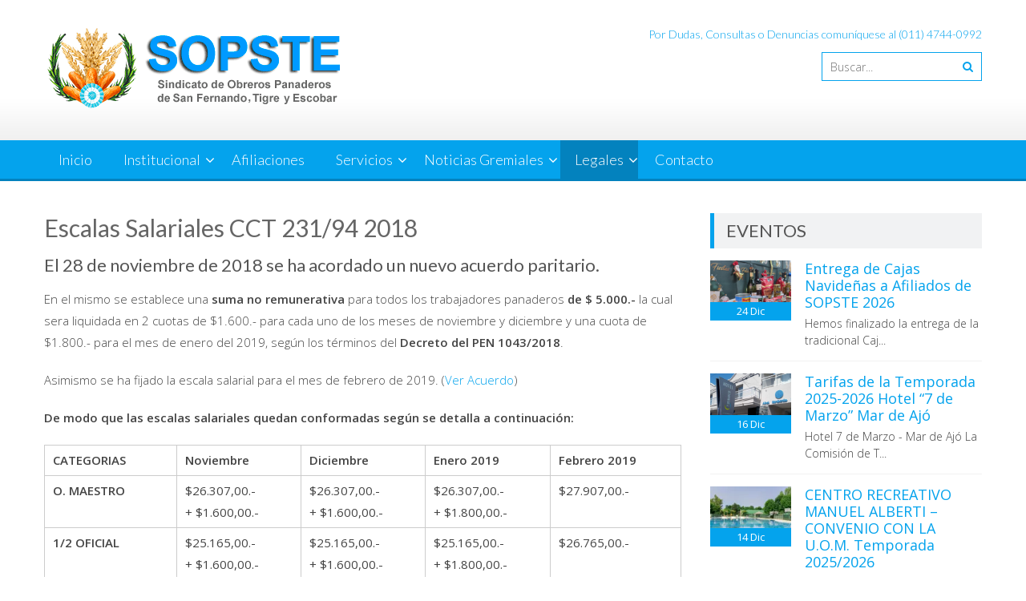

--- FILE ---
content_type: text/html; charset=UTF-8
request_url: https://sopste.org.ar/legales/escalas-salariales-2018/
body_size: 19747
content:
<!DOCTYPE html> 
<html lang="es">
<head>
<meta charset="UTF-8">
<meta name="viewport" content="width=device-width, initial-scale=1">
<link rel="profile" href="http://gmpg.org/xfn/11">
<link rel="pingback" href="https://sopste.org.ar/xmlrpc.php">

<meta name='robots' content='index, follow, max-image-preview:large, max-snippet:-1, max-video-preview:-1' />
<!-- Jetpack Site Verification Tags -->

	<!-- This site is optimized with the Yoast SEO plugin v26.8 - https://yoast.com/product/yoast-seo-wordpress/ -->
	<title>SOPSTE - Escalas Salariales CCT 231/94 2018</title>
	<meta name="description" content="Acuerdo celebrado entre FOEPA y FIPPBA donde se indica la escala salarialcorrespondientes al CCT N° 231/94 acordadas para el año 2018." />
	<link rel="canonical" href="https://sopste.org.ar/legales/escalas-salariales-2018/" />
	<meta name="twitter:label1" content="Tiempo de lectura" />
	<meta name="twitter:data1" content="3 minutos" />
	<script type="application/ld+json" class="yoast-schema-graph">{"@context":"https://schema.org","@graph":[{"@type":"WebPage","@id":"https://sopste.org.ar/legales/escalas-salariales-2018/","url":"https://sopste.org.ar/legales/escalas-salariales-2018/","name":"SOPSTE - Escalas Salariales CCT 231/94 2018","isPartOf":{"@id":"https://sopste.org.ar/#website"},"datePublished":"2018-04-04T01:27:58+00:00","dateModified":"2020-09-15T10:14:03+00:00","description":"Acuerdo celebrado entre FOEPA y FIPPBA donde se indica la escala salarialcorrespondientes al CCT N° 231/94 acordadas para el año 2018.","breadcrumb":{"@id":"https://sopste.org.ar/legales/escalas-salariales-2018/#breadcrumb"},"inLanguage":"es","potentialAction":[{"@type":"ReadAction","target":["https://sopste.org.ar/legales/escalas-salariales-2018/"]}]},{"@type":"BreadcrumbList","@id":"https://sopste.org.ar/legales/escalas-salariales-2018/#breadcrumb","itemListElement":[{"@type":"ListItem","position":1,"name":"Portada","item":"https://sopste.org.ar/"},{"@type":"ListItem","position":2,"name":"Legales","item":"https://sopste.org.ar/legales/"},{"@type":"ListItem","position":3,"name":"Escalas Salariales CCT 231/94 2018"}]},{"@type":"WebSite","@id":"https://sopste.org.ar/#website","url":"https://sopste.org.ar/","name":"SOPSTE","description":"Sindicato de Obreros Panaderos de San Fernando, Tigre y Escobar","publisher":{"@id":"https://sopste.org.ar/#organization"},"potentialAction":[{"@type":"SearchAction","target":{"@type":"EntryPoint","urlTemplate":"https://sopste.org.ar/?s={search_term_string}"},"query-input":{"@type":"PropertyValueSpecification","valueRequired":true,"valueName":"search_term_string"}}],"inLanguage":"es"},{"@type":"Organization","@id":"https://sopste.org.ar/#organization","name":"SOPSTE","url":"https://sopste.org.ar/","logo":{"@type":"ImageObject","inLanguage":"es","@id":"https://sopste.org.ar/#/schema/logo/image/","url":"https://sopste.org.ar/wp-content/uploads/2015/03/cropped-logo_head2.png","contentUrl":"https://sopste.org.ar/wp-content/uploads/2015/03/cropped-logo_head2.png","width":512,"height":512,"caption":"SOPSTE"},"image":{"@id":"https://sopste.org.ar/#/schema/logo/image/"}}]}</script>
	<!-- / Yoast SEO plugin. -->


<link rel='dns-prefetch' href='//stats.wp.com' />
<link rel='dns-prefetch' href='//fonts.googleapis.com' />
<link rel='dns-prefetch' href='//netdna.bootstrapcdn.com' />
<link rel='dns-prefetch' href='//v0.wordpress.com' />
<link rel='dns-prefetch' href='//jetpack.wordpress.com' />
<link rel='dns-prefetch' href='//s0.wp.com' />
<link rel='dns-prefetch' href='//public-api.wordpress.com' />
<link rel='dns-prefetch' href='//0.gravatar.com' />
<link rel='dns-prefetch' href='//1.gravatar.com' />
<link rel='dns-prefetch' href='//2.gravatar.com' />
<link rel='preconnect' href='//i0.wp.com' />
<link rel="alternate" title="oEmbed (JSON)" type="application/json+oembed" href="https://sopste.org.ar/wp-json/oembed/1.0/embed?url=https%3A%2F%2Fsopste.org.ar%2Flegales%2Fescalas-salariales-2018%2F" />
<link rel="alternate" title="oEmbed (XML)" type="text/xml+oembed" href="https://sopste.org.ar/wp-json/oembed/1.0/embed?url=https%3A%2F%2Fsopste.org.ar%2Flegales%2Fescalas-salariales-2018%2F&#038;format=xml" />
<style id='wp-img-auto-sizes-contain-inline-css' type='text/css'>
img:is([sizes=auto i],[sizes^="auto," i]){contain-intrinsic-size:3000px 1500px}
/*# sourceURL=wp-img-auto-sizes-contain-inline-css */
</style>
<style id='wp-emoji-styles-inline-css' type='text/css'>

	img.wp-smiley, img.emoji {
		display: inline !important;
		border: none !important;
		box-shadow: none !important;
		height: 1em !important;
		width: 1em !important;
		margin: 0 0.07em !important;
		vertical-align: -0.1em !important;
		background: none !important;
		padding: 0 !important;
	}
/*# sourceURL=wp-emoji-styles-inline-css */
</style>
<style id='wp-block-library-inline-css' type='text/css'>
:root{--wp-block-synced-color:#7a00df;--wp-block-synced-color--rgb:122,0,223;--wp-bound-block-color:var(--wp-block-synced-color);--wp-editor-canvas-background:#ddd;--wp-admin-theme-color:#007cba;--wp-admin-theme-color--rgb:0,124,186;--wp-admin-theme-color-darker-10:#006ba1;--wp-admin-theme-color-darker-10--rgb:0,107,160.5;--wp-admin-theme-color-darker-20:#005a87;--wp-admin-theme-color-darker-20--rgb:0,90,135;--wp-admin-border-width-focus:2px}@media (min-resolution:192dpi){:root{--wp-admin-border-width-focus:1.5px}}.wp-element-button{cursor:pointer}:root .has-very-light-gray-background-color{background-color:#eee}:root .has-very-dark-gray-background-color{background-color:#313131}:root .has-very-light-gray-color{color:#eee}:root .has-very-dark-gray-color{color:#313131}:root .has-vivid-green-cyan-to-vivid-cyan-blue-gradient-background{background:linear-gradient(135deg,#00d084,#0693e3)}:root .has-purple-crush-gradient-background{background:linear-gradient(135deg,#34e2e4,#4721fb 50%,#ab1dfe)}:root .has-hazy-dawn-gradient-background{background:linear-gradient(135deg,#faaca8,#dad0ec)}:root .has-subdued-olive-gradient-background{background:linear-gradient(135deg,#fafae1,#67a671)}:root .has-atomic-cream-gradient-background{background:linear-gradient(135deg,#fdd79a,#004a59)}:root .has-nightshade-gradient-background{background:linear-gradient(135deg,#330968,#31cdcf)}:root .has-midnight-gradient-background{background:linear-gradient(135deg,#020381,#2874fc)}:root{--wp--preset--font-size--normal:16px;--wp--preset--font-size--huge:42px}.has-regular-font-size{font-size:1em}.has-larger-font-size{font-size:2.625em}.has-normal-font-size{font-size:var(--wp--preset--font-size--normal)}.has-huge-font-size{font-size:var(--wp--preset--font-size--huge)}.has-text-align-center{text-align:center}.has-text-align-left{text-align:left}.has-text-align-right{text-align:right}.has-fit-text{white-space:nowrap!important}#end-resizable-editor-section{display:none}.aligncenter{clear:both}.items-justified-left{justify-content:flex-start}.items-justified-center{justify-content:center}.items-justified-right{justify-content:flex-end}.items-justified-space-between{justify-content:space-between}.screen-reader-text{border:0;clip-path:inset(50%);height:1px;margin:-1px;overflow:hidden;padding:0;position:absolute;width:1px;word-wrap:normal!important}.screen-reader-text:focus{background-color:#ddd;clip-path:none;color:#444;display:block;font-size:1em;height:auto;left:5px;line-height:normal;padding:15px 23px 14px;text-decoration:none;top:5px;width:auto;z-index:100000}html :where(.has-border-color){border-style:solid}html :where([style*=border-top-color]){border-top-style:solid}html :where([style*=border-right-color]){border-right-style:solid}html :where([style*=border-bottom-color]){border-bottom-style:solid}html :where([style*=border-left-color]){border-left-style:solid}html :where([style*=border-width]){border-style:solid}html :where([style*=border-top-width]){border-top-style:solid}html :where([style*=border-right-width]){border-right-style:solid}html :where([style*=border-bottom-width]){border-bottom-style:solid}html :where([style*=border-left-width]){border-left-style:solid}html :where(img[class*=wp-image-]){height:auto;max-width:100%}:where(figure){margin:0 0 1em}html :where(.is-position-sticky){--wp-admin--admin-bar--position-offset:var(--wp-admin--admin-bar--height,0px)}@media screen and (max-width:600px){html :where(.is-position-sticky){--wp-admin--admin-bar--position-offset:0px}}

/*# sourceURL=wp-block-library-inline-css */
</style><link rel='stylesheet' id='mediaelement-css' href='https://sopste.org.ar/wp-includes/js/mediaelement/mediaelementplayer-legacy.min.css?ver=4.2.17' type='text/css' media='all' />
<link rel='stylesheet' id='wp-mediaelement-css' href='https://sopste.org.ar/wp-includes/js/mediaelement/wp-mediaelement.min.css?ver=6.9' type='text/css' media='all' />
<style id='global-styles-inline-css' type='text/css'>
:root{--wp--preset--aspect-ratio--square: 1;--wp--preset--aspect-ratio--4-3: 4/3;--wp--preset--aspect-ratio--3-4: 3/4;--wp--preset--aspect-ratio--3-2: 3/2;--wp--preset--aspect-ratio--2-3: 2/3;--wp--preset--aspect-ratio--16-9: 16/9;--wp--preset--aspect-ratio--9-16: 9/16;--wp--preset--color--black: #000000;--wp--preset--color--cyan-bluish-gray: #abb8c3;--wp--preset--color--white: #ffffff;--wp--preset--color--pale-pink: #f78da7;--wp--preset--color--vivid-red: #cf2e2e;--wp--preset--color--luminous-vivid-orange: #ff6900;--wp--preset--color--luminous-vivid-amber: #fcb900;--wp--preset--color--light-green-cyan: #7bdcb5;--wp--preset--color--vivid-green-cyan: #00d084;--wp--preset--color--pale-cyan-blue: #8ed1fc;--wp--preset--color--vivid-cyan-blue: #0693e3;--wp--preset--color--vivid-purple: #9b51e0;--wp--preset--gradient--vivid-cyan-blue-to-vivid-purple: linear-gradient(135deg,rgb(6,147,227) 0%,rgb(155,81,224) 100%);--wp--preset--gradient--light-green-cyan-to-vivid-green-cyan: linear-gradient(135deg,rgb(122,220,180) 0%,rgb(0,208,130) 100%);--wp--preset--gradient--luminous-vivid-amber-to-luminous-vivid-orange: linear-gradient(135deg,rgb(252,185,0) 0%,rgb(255,105,0) 100%);--wp--preset--gradient--luminous-vivid-orange-to-vivid-red: linear-gradient(135deg,rgb(255,105,0) 0%,rgb(207,46,46) 100%);--wp--preset--gradient--very-light-gray-to-cyan-bluish-gray: linear-gradient(135deg,rgb(238,238,238) 0%,rgb(169,184,195) 100%);--wp--preset--gradient--cool-to-warm-spectrum: linear-gradient(135deg,rgb(74,234,220) 0%,rgb(151,120,209) 20%,rgb(207,42,186) 40%,rgb(238,44,130) 60%,rgb(251,105,98) 80%,rgb(254,248,76) 100%);--wp--preset--gradient--blush-light-purple: linear-gradient(135deg,rgb(255,206,236) 0%,rgb(152,150,240) 100%);--wp--preset--gradient--blush-bordeaux: linear-gradient(135deg,rgb(254,205,165) 0%,rgb(254,45,45) 50%,rgb(107,0,62) 100%);--wp--preset--gradient--luminous-dusk: linear-gradient(135deg,rgb(255,203,112) 0%,rgb(199,81,192) 50%,rgb(65,88,208) 100%);--wp--preset--gradient--pale-ocean: linear-gradient(135deg,rgb(255,245,203) 0%,rgb(182,227,212) 50%,rgb(51,167,181) 100%);--wp--preset--gradient--electric-grass: linear-gradient(135deg,rgb(202,248,128) 0%,rgb(113,206,126) 100%);--wp--preset--gradient--midnight: linear-gradient(135deg,rgb(2,3,129) 0%,rgb(40,116,252) 100%);--wp--preset--font-size--small: 13px;--wp--preset--font-size--medium: 20px;--wp--preset--font-size--large: 36px;--wp--preset--font-size--x-large: 42px;--wp--preset--spacing--20: 0.44rem;--wp--preset--spacing--30: 0.67rem;--wp--preset--spacing--40: 1rem;--wp--preset--spacing--50: 1.5rem;--wp--preset--spacing--60: 2.25rem;--wp--preset--spacing--70: 3.38rem;--wp--preset--spacing--80: 5.06rem;--wp--preset--shadow--natural: 6px 6px 9px rgba(0, 0, 0, 0.2);--wp--preset--shadow--deep: 12px 12px 50px rgba(0, 0, 0, 0.4);--wp--preset--shadow--sharp: 6px 6px 0px rgba(0, 0, 0, 0.2);--wp--preset--shadow--outlined: 6px 6px 0px -3px rgb(255, 255, 255), 6px 6px rgb(0, 0, 0);--wp--preset--shadow--crisp: 6px 6px 0px rgb(0, 0, 0);}:where(.is-layout-flex){gap: 0.5em;}:where(.is-layout-grid){gap: 0.5em;}body .is-layout-flex{display: flex;}.is-layout-flex{flex-wrap: wrap;align-items: center;}.is-layout-flex > :is(*, div){margin: 0;}body .is-layout-grid{display: grid;}.is-layout-grid > :is(*, div){margin: 0;}:where(.wp-block-columns.is-layout-flex){gap: 2em;}:where(.wp-block-columns.is-layout-grid){gap: 2em;}:where(.wp-block-post-template.is-layout-flex){gap: 1.25em;}:where(.wp-block-post-template.is-layout-grid){gap: 1.25em;}.has-black-color{color: var(--wp--preset--color--black) !important;}.has-cyan-bluish-gray-color{color: var(--wp--preset--color--cyan-bluish-gray) !important;}.has-white-color{color: var(--wp--preset--color--white) !important;}.has-pale-pink-color{color: var(--wp--preset--color--pale-pink) !important;}.has-vivid-red-color{color: var(--wp--preset--color--vivid-red) !important;}.has-luminous-vivid-orange-color{color: var(--wp--preset--color--luminous-vivid-orange) !important;}.has-luminous-vivid-amber-color{color: var(--wp--preset--color--luminous-vivid-amber) !important;}.has-light-green-cyan-color{color: var(--wp--preset--color--light-green-cyan) !important;}.has-vivid-green-cyan-color{color: var(--wp--preset--color--vivid-green-cyan) !important;}.has-pale-cyan-blue-color{color: var(--wp--preset--color--pale-cyan-blue) !important;}.has-vivid-cyan-blue-color{color: var(--wp--preset--color--vivid-cyan-blue) !important;}.has-vivid-purple-color{color: var(--wp--preset--color--vivid-purple) !important;}.has-black-background-color{background-color: var(--wp--preset--color--black) !important;}.has-cyan-bluish-gray-background-color{background-color: var(--wp--preset--color--cyan-bluish-gray) !important;}.has-white-background-color{background-color: var(--wp--preset--color--white) !important;}.has-pale-pink-background-color{background-color: var(--wp--preset--color--pale-pink) !important;}.has-vivid-red-background-color{background-color: var(--wp--preset--color--vivid-red) !important;}.has-luminous-vivid-orange-background-color{background-color: var(--wp--preset--color--luminous-vivid-orange) !important;}.has-luminous-vivid-amber-background-color{background-color: var(--wp--preset--color--luminous-vivid-amber) !important;}.has-light-green-cyan-background-color{background-color: var(--wp--preset--color--light-green-cyan) !important;}.has-vivid-green-cyan-background-color{background-color: var(--wp--preset--color--vivid-green-cyan) !important;}.has-pale-cyan-blue-background-color{background-color: var(--wp--preset--color--pale-cyan-blue) !important;}.has-vivid-cyan-blue-background-color{background-color: var(--wp--preset--color--vivid-cyan-blue) !important;}.has-vivid-purple-background-color{background-color: var(--wp--preset--color--vivid-purple) !important;}.has-black-border-color{border-color: var(--wp--preset--color--black) !important;}.has-cyan-bluish-gray-border-color{border-color: var(--wp--preset--color--cyan-bluish-gray) !important;}.has-white-border-color{border-color: var(--wp--preset--color--white) !important;}.has-pale-pink-border-color{border-color: var(--wp--preset--color--pale-pink) !important;}.has-vivid-red-border-color{border-color: var(--wp--preset--color--vivid-red) !important;}.has-luminous-vivid-orange-border-color{border-color: var(--wp--preset--color--luminous-vivid-orange) !important;}.has-luminous-vivid-amber-border-color{border-color: var(--wp--preset--color--luminous-vivid-amber) !important;}.has-light-green-cyan-border-color{border-color: var(--wp--preset--color--light-green-cyan) !important;}.has-vivid-green-cyan-border-color{border-color: var(--wp--preset--color--vivid-green-cyan) !important;}.has-pale-cyan-blue-border-color{border-color: var(--wp--preset--color--pale-cyan-blue) !important;}.has-vivid-cyan-blue-border-color{border-color: var(--wp--preset--color--vivid-cyan-blue) !important;}.has-vivid-purple-border-color{border-color: var(--wp--preset--color--vivid-purple) !important;}.has-vivid-cyan-blue-to-vivid-purple-gradient-background{background: var(--wp--preset--gradient--vivid-cyan-blue-to-vivid-purple) !important;}.has-light-green-cyan-to-vivid-green-cyan-gradient-background{background: var(--wp--preset--gradient--light-green-cyan-to-vivid-green-cyan) !important;}.has-luminous-vivid-amber-to-luminous-vivid-orange-gradient-background{background: var(--wp--preset--gradient--luminous-vivid-amber-to-luminous-vivid-orange) !important;}.has-luminous-vivid-orange-to-vivid-red-gradient-background{background: var(--wp--preset--gradient--luminous-vivid-orange-to-vivid-red) !important;}.has-very-light-gray-to-cyan-bluish-gray-gradient-background{background: var(--wp--preset--gradient--very-light-gray-to-cyan-bluish-gray) !important;}.has-cool-to-warm-spectrum-gradient-background{background: var(--wp--preset--gradient--cool-to-warm-spectrum) !important;}.has-blush-light-purple-gradient-background{background: var(--wp--preset--gradient--blush-light-purple) !important;}.has-blush-bordeaux-gradient-background{background: var(--wp--preset--gradient--blush-bordeaux) !important;}.has-luminous-dusk-gradient-background{background: var(--wp--preset--gradient--luminous-dusk) !important;}.has-pale-ocean-gradient-background{background: var(--wp--preset--gradient--pale-ocean) !important;}.has-electric-grass-gradient-background{background: var(--wp--preset--gradient--electric-grass) !important;}.has-midnight-gradient-background{background: var(--wp--preset--gradient--midnight) !important;}.has-small-font-size{font-size: var(--wp--preset--font-size--small) !important;}.has-medium-font-size{font-size: var(--wp--preset--font-size--medium) !important;}.has-large-font-size{font-size: var(--wp--preset--font-size--large) !important;}.has-x-large-font-size{font-size: var(--wp--preset--font-size--x-large) !important;}
/*# sourceURL=global-styles-inline-css */
</style>

<style id='classic-theme-styles-inline-css' type='text/css'>
/*! This file is auto-generated */
.wp-block-button__link{color:#fff;background-color:#32373c;border-radius:9999px;box-shadow:none;text-decoration:none;padding:calc(.667em + 2px) calc(1.333em + 2px);font-size:1.125em}.wp-block-file__button{background:#32373c;color:#fff;text-decoration:none}
/*# sourceURL=/wp-includes/css/classic-themes.min.css */
</style>
<link rel='stylesheet' id='accesspress-lite-css' href='https://sopste.org.ar/wp-content/themes/accesspress-lite/style.css?ver=0.1' type='text/css' media='all' />
<link rel='stylesheet' id='accesspresslite-google-fonts-css' href='//fonts.googleapis.com/css?family=Open+Sans%3A400%2C400italic%2C300italic%2C300%2C600%2C600italic%7CLato%3A400%2C100%2C300%2C700%7CRoboto%3A400%2C300italic%2C300%2C700&#038;ver=6.9' type='text/css' media='all' />
<link rel='stylesheet' id='accesspresslite-font-awesome-css' href='https://sopste.org.ar/wp-content/themes/accesspress-lite/css/font-awesome.min.css?ver=6.9' type='text/css' media='all' />
<link rel='stylesheet' id='accesspresslite-fancybox-css-css' href='https://sopste.org.ar/wp-content/themes/accesspress-lite/css/nivo-lightbox.css?ver=6.9' type='text/css' media='all' />
<link rel='stylesheet' id='accesspresslite-bx-slider-style-css' href='https://sopste.org.ar/wp-content/themes/accesspress-lite/css/jquery.bxslider.css?ver=6.9' type='text/css' media='all' />
<link rel='stylesheet' id='accesspresslite-woo-commerce-style-css' href='https://sopste.org.ar/wp-content/themes/accesspress-lite/css/woocommerce.css?ver=6.9' type='text/css' media='all' />
<link rel='stylesheet' id='accesspresslite-font-style-css' href='https://sopste.org.ar/wp-content/themes/accesspress-lite/css/fonts.css?ver=6.9' type='text/css' media='all' />
<link rel='stylesheet' id='accesspresslite-style-css' href='https://sopste.org.ar/wp-content/themes/accesspress-child/style.css?ver=1.0' type='text/css' media='all' />
<style id='accesspresslite-style-inline-css' type='text/css'>

                .socials a,
                .searchform .searchsubmit,
                .header-text,
                .main-navigation ul ul li:hover > a,
                .main-navigation ul ul li.current-menu-item > a,
                #latest-events a, .testimonial-sidebar a,
                .search-results .posted-on a, .cat-links a:hover, a,
                .body_template_two .right-header .socials a:hover,
                .body_template_two #top-section .welcome-detail a.bttn,
                .body_template_two #top-section h1 a,
                .body_template_two .site-footer #top-footer .footer2.footer .aptf-tweet-content a.aptf-tweet-name,
                .body_template_two #event_section #latest-events_template_two h1 a,
                .body_template_two a.all-testimonial,
                .body_template_two a.all-events,
                .body_template_two .event-detail h4 a:hover,
                .body_template_two .author.vcard a,
                .body_template_two a .entry-date.published,
                .body_template_two .entry-footer a:hover,
                .body_template_two.left-sidebar .searchform .searchsubmit,
                .body_template_two.both-sidebar .searchform .searchsubmit,
                .body_template_two.left-sidebar a:hover,
                .body_template_two.left-sidebar .sidebar .widget_recent_comments .url:hover,
                .body_template_two .business-hours ul li a,
                .body_template_two .featured-post.big-icon h2.has-icon .fa{
                    color: #04A3ED
                }
                .socials a:hover,
                .main-navigation,
                #call-to-action,
                .event-thumbnail .event-date,
                .bttn:after,
                .featured-post .featured-overlay,
                #bottom-section,
                .portofolio-layout .entry-title,
                .event-date-archive,
                #slider-banner .bx-wrapper .bx-pager.bx-default-pager a:after,
                .body_template_two #site-navigation.main-navigation ul li:before,
                .body_template_two .slider-caption .caption-title,
                .body_template_two #slider-banner .bx-wrapper .bx-pager.bx-default-pager a:after,
                .body_template_two #top-section .welcome-detail a.bttn:after,
                .body_template_two #call-to-action .action-btn,
                .body_template_two #mid-section .featured-post .featured-overlay,
                .body_template_two .event-thumbnail .event-date,
                .body_template_two .event-date-archive,
                .body_template_two a.cat-event-more.bttn:after,
                .body_template_two .portofolio-layout .entry-title,
                .body_template_two .entry-content .bttn:after,
                .body_template_two #bottom-section .testimonial-slider-wrap .bx-wrapper .bx-pager.bx-default-pager a:hover, .body_template_two #bottom-section .testimonial-slider-wrap .bx-wrapper .bx-pager.bx-default-pager a.active,
                .navigation .nav-links a:hover, .bttn:hover, button:hover,
                input[type="button"]:hover, input[type="reset"]:hover, input[type="submit"]:hover{
                    background: #04A3ED 
                }
                .cat-portfolio-list:hover .portofolio-layout{
                     background: rgba(4, 163, 237, 0.6)
                }
                .body_template_two #event_section #latest-events_template_two .event-list_two .event-date_two{
                    background: rgba(4, 163, 237, 0.8)
                }
                .body_template_two .cat-portfolio-list:hover .portofolio-layout{
                     background: rgba(4, 163, 237, 0.4)
                }
                .main-navigation .current-menu-parent > a,
                .main-navigation .current-menu-item > a,
                .main-navigation .current_page_item > a,
                .main-navigation .current_page_parent > a,
                .bx-wrapper .bx-pager.bx-default-pager a,
                .main-navigation li:hover > a{
                    background: #0382be;
                }
                .testimonial-wrap{
                    background: #36b5f1 
                }
                .socials a,
                .searchform,
                .sidebar h3.widget-title,
                .body_template_two .main-navigation .current-menu-parent > a,
                .main-navigation .current_page_parent > a,
                .body_template_two .main-navigation .current-menu-item > a,
                .body_template_two .main-navigation .current_page_item > a,
                .body_template_two #site-navigation.main-navigation ul ul,
                .body_template_two #call-to-action .action-btn,
                .navigation .nav-links a, .bttn, button, input[type="button"], input[type="reset"], input[type="submit"],
                .body_template_two .sidebar h3.widget-title,
                .body_template_two.left-sidebar .searchform,
                .body_template_two.both-sidebar .searchform,
                .body_template_two .featured-post.big-icon h2.has-icon .fa{
                    border-color: #04A3ED
                }
                .main-navigation,
                .main-navigation ul ul{
                     border-color: #0382be;
                }
                .testimonial-wrap:after{
                    border-color: #36b5f1 transparent transparent; 
                }
                #slider-banner .bx-wrapper .bx-pager.bx-default-pager a{
                    box-shadow: 0 0 0 2px #04A3ED inset; 
                }
                @media screen and (max-width: 940px) {
                    .main-navigation .menu li{
                        background: #04A3ED;
                    }

                    .main-navigation .menu li{
                        border-bottom-color: #0382be !important;
                    }
                }
/*# sourceURL=accesspresslite-style-inline-css */
</style>
<link rel='stylesheet' id='accesspresslite-keyboard-css' href='https://sopste.org.ar/wp-content/themes/accesspress-lite/css/keyboard.css?ver=6.9' type='text/css' media='all' />
<link rel='stylesheet' id='jetpack-subscriptions-css' href='https://sopste.org.ar/wp-content/plugins/jetpack/_inc/build/subscriptions/subscriptions.min.css?ver=15.4' type='text/css' media='all' />
<link rel='stylesheet' id='font-awesome-styles-css' href='https://netdna.bootstrapcdn.com/font-awesome/3.2.1/css/font-awesome.css?ver=%203.5' type='text/css' media='all' />
<link rel='stylesheet' id='font-awesome-corp-styles-css' href='https://sopste.org.ar/wp-content/plugins/font-awesome-more-icons/assets/css/font-awesome-corp.css?ver=%203.5' type='text/css' media='all' />
<link rel='stylesheet' id='font-awesome-ext-styles-css' href='https://sopste.org.ar/wp-content/plugins/font-awesome-more-icons/assets/css/font-awesome-ext.css?ver=%203.5' type='text/css' media='all' />
<link rel='stylesheet' id='font-awesome-social-styles-css' href='https://sopste.org.ar/wp-content/plugins/font-awesome-more-icons/assets/css/font-awesome-social.css?ver=%203.5' type='text/css' media='all' />
<link rel='stylesheet' id='sharedaddy-css' href='https://sopste.org.ar/wp-content/plugins/jetpack/modules/sharedaddy/sharing.css?ver=15.4' type='text/css' media='all' />
<link rel='stylesheet' id='social-logos-css' href='https://sopste.org.ar/wp-content/plugins/jetpack/_inc/social-logos/social-logos.min.css?ver=15.4' type='text/css' media='all' />
<script type="text/javascript" src="https://sopste.org.ar/wp-includes/js/jquery/jquery.min.js?ver=3.7.1" id="jquery-core-js"></script>
<script type="text/javascript" src="https://sopste.org.ar/wp-includes/js/jquery/jquery-migrate.min.js?ver=3.4.1" id="jquery-migrate-js"></script>
<script type="text/javascript" src="https://sopste.org.ar/wp-content/themes/accesspress-lite/js/sticky-sidebar/theia-sticky-sidebar.js?ver=6.9" id="accesspresslite-stickey-sidebar-js-js"></script>
<link rel="https://api.w.org/" href="https://sopste.org.ar/wp-json/" /><link rel="alternate" title="JSON" type="application/json" href="https://sopste.org.ar/wp-json/wp/v2/pages/1323" /><link rel='shortlink' href='https://wp.me/P650gz-ll' />
	<style>img#wpstats{display:none}</style>
			<style type="text/css">
			.site-title,
		.site-description {
			position: absolute;
			clip: rect(1px, 1px, 1px, 1px);
		}
		</style>
	
<!-- Jetpack Open Graph Tags -->
<meta property="og:type" content="article" />
<meta property="og:title" content="Escalas Salariales CCT 231/94 2018" />
<meta property="og:url" content="https://sopste.org.ar/legales/escalas-salariales-2018/" />
<meta property="og:description" content="El 28 de noviembre de 2018 se ha acordado un nuevo acuerdo paritario. En el mismo se establece una suma no remunerativa para todos los trabajadores panaderos de $ 5.000.- la cual sera liquidada en …" />
<meta property="article:published_time" content="2018-04-04T01:27:58+00:00" />
<meta property="article:modified_time" content="2020-09-15T10:14:03+00:00" />
<meta property="og:site_name" content="SOPSTE" />
<meta property="og:image" content="https://i0.wp.com/sopste.org.ar/wp-content/uploads/2018/10/foepa_sept_2018_1-e1540886090521.jpg" />
<meta property="og:image:secure_url" content="https://i0.wp.com/sopste.org.ar/wp-content/uploads/2018/10/foepa_sept_2018_1-e1540886090521.jpg" />
<meta property="og:image" content="https://i0.wp.com/sopste.org.ar/wp-content/uploads/2018/10/foepa_sept_2018_2-e1540886133691.jpg" />
<meta property="og:image:secure_url" content="https://i0.wp.com/sopste.org.ar/wp-content/uploads/2018/10/foepa_sept_2018_2-e1540886133691.jpg" />
<meta property="og:image" content="https://i0.wp.com/sopste.org.ar/wp-content/uploads/2018/10/foepa_sept_2018_3-e1540886054612.jpg" />
<meta property="og:image:secure_url" content="https://i0.wp.com/sopste.org.ar/wp-content/uploads/2018/10/foepa_sept_2018_3-e1540886054612.jpg" />
<meta property="og:image" content="https://i0.wp.com/sopste.org.ar/wp-content/uploads/2018/07/Acta-Complementaria-2018-Hoja-1.jpg" />
<meta property="og:image:secure_url" content="https://i0.wp.com/sopste.org.ar/wp-content/uploads/2018/07/Acta-Complementaria-2018-Hoja-1.jpg" />
<meta property="og:image" content="https://i0.wp.com/sopste.org.ar/wp-content/uploads/2018/07/Acta-Complementaria-2018-Hoja-2.jpg" />
<meta property="og:image:secure_url" content="https://i0.wp.com/sopste.org.ar/wp-content/uploads/2018/07/Acta-Complementaria-2018-Hoja-2.jpg" />
<meta property="og:image" content="https://i0.wp.com/sopste.org.ar/wp-content/uploads/2018/07/Acta-Complementaria-2018-Escalas.jpg" />
<meta property="og:image:secure_url" content="https://i0.wp.com/sopste.org.ar/wp-content/uploads/2018/07/Acta-Complementaria-2018-Escalas.jpg" />
<meta property="og:image" content="https://i0.wp.com/sopste.org.ar/wp-content/uploads/2018/04/2018_CONVENIO_PARITARIA_HOJA_1.jpg" />
<meta property="og:image:secure_url" content="https://i0.wp.com/sopste.org.ar/wp-content/uploads/2018/04/2018_CONVENIO_PARITARIA_HOJA_1.jpg" />
<meta property="og:image" content="https://i0.wp.com/sopste.org.ar/wp-content/uploads/2018/04/CONVENIO_PARITARIA_HOJA_2.jpg" />
<meta property="og:image:secure_url" content="https://i0.wp.com/sopste.org.ar/wp-content/uploads/2018/04/CONVENIO_PARITARIA_HOJA_2.jpg" />
<meta property="og:image" content="https://i0.wp.com/sopste.org.ar/wp-content/uploads/2018/04/ESCALA_PARITARIA_2018_-642x420.jpg" />
<meta property="og:image:secure_url" content="https://i0.wp.com/sopste.org.ar/wp-content/uploads/2018/04/ESCALA_PARITARIA_2018_-642x420.jpg" />
<meta property="og:image:width" content="543" />
<meta property="og:image:height" content="768" />
<meta property="og:image:alt" content="" />
<meta property="og:locale" content="es_ES" />
<meta name="twitter:text:title" content="Escalas Salariales CCT 231/94 2018" />
<meta name="twitter:image" content="https://i0.wp.com/sopste.org.ar/wp-content/uploads/2018/10/foepa_sept_2018_1-e1540886090521.jpg?w=640" />
<meta name="twitter:card" content="summary_large_image" />

<!-- End Jetpack Open Graph Tags -->
<link rel="icon" href="https://i0.wp.com/sopste.org.ar/wp-content/uploads/2015/03/cropped-logo_head2.png?fit=32%2C32&#038;ssl=1" sizes="32x32" />
<link rel="icon" href="https://i0.wp.com/sopste.org.ar/wp-content/uploads/2015/03/cropped-logo_head2.png?fit=192%2C192&#038;ssl=1" sizes="192x192" />
<link rel="apple-touch-icon" href="https://i0.wp.com/sopste.org.ar/wp-content/uploads/2015/03/cropped-logo_head2.png?fit=180%2C180&#038;ssl=1" />
<meta name="msapplication-TileImage" content="https://i0.wp.com/sopste.org.ar/wp-content/uploads/2015/03/cropped-logo_head2.png?fit=270%2C270&#038;ssl=1" />
		<style type="text/css" id="wp-custom-css">
			
/*
¡Bienvenido a Custom CSS!

CSS (Hojas de estilo en cascada) es un tipo de lenguaje de programación
que indica al navegador cómo procesar una página web. Puedes eliminar
estos comentarios y comenzar con tus personalizaciones.

Por defecto, tu hoja de estilo se cargará después de las hojas de estilo
del tema, lo que significa que tus normas pueden prevalecer y anular las
reglas CSS del tema. Solo tienes que escribir aquí lo que quieres cambiar,
no es necesario copiar todo el contenido de la hoja de estilo de tu tema.
*/
/* Jetpack: Carousel*/

/* Hide meta and image link */
.jp-carousel-image-meta {
  display: none !important;
}

/* Change BG color */
.jp-carousel-overlay {
  background: #000;
  background: rgba(0, 0, 0, 0.9);
}

/* Change navigation & icons */
.jp-carousel-light .jp-carousel-close-hint span {
  background-color: white;
  border: 3px solid #991414;
  color: #991414;
  font-size: 35px !important;
  opacity: 0.6;
  filter: Alpha(opacity=60);
  padding: 0 5px 18px 6px;
}

.jp-carousel-close-hint span:hover {
  opacity: 0.6;
  filter: Alpha(opacity=60);
}

.jp-carousel-close-hint span {
  background-color: rgba(0, 0, 0, 0.8);
  border-radius: 35px;
  cursor: pointer;
  display: block;
  font: 400 64px/1 "Helvetica Neue", sans-serif !important;
  height: 64px;
  margin: 0;
  text-align: center;
  vertical-align: middle;
  transition: border-color 200ms linear 0s;
  width: 64px;
}

/* Elimina leyenda "Puedes usar las siguientes etiquetas y atributos HTML..."  de Comentarios*/

#respond .form-allowed-tags {
  display: none !important;
}
.wp-editor-wrap {
  padding-bottom: 15px !important;
}
#call-to-action {
  margin-top: -40px;
}
#bottom-footer {
  margin-top: -40px;
}		</style>
		<style id="kirki-inline-styles"></style><link rel='stylesheet' id='jetpack-swiper-library-css' href='https://sopste.org.ar/wp-content/plugins/jetpack/_inc/blocks/swiper.css?ver=15.4' type='text/css' media='all' />
<link rel='stylesheet' id='jetpack-carousel-css' href='https://sopste.org.ar/wp-content/plugins/jetpack/modules/carousel/jetpack-carousel.css?ver=15.4' type='text/css' media='all' />
</head>

<body class="wp-singular page-template-default page page-id-1323 page-child parent-pageid-30 wp-embed-responsive wp-theme-accesspress-lite wp-child-theme-accesspress-child body_template_one right-sidebar">
<a class="skip-link screen-reader-text" href="#home-content">Saltar al contenido</a>
<div id="page" class="site">
	
	<header id="masthead" class="site-header">
    <div id="top-header">
		<div class="ak-container">
			<div class="site-branding">
				<a href="https://sopste.org.ar/">				
									<img src="https://sopste.org.ar/wp-content/uploads/2015/03/logo_head1-1.png" alt="SOPSTE">
						
				</a>
				
			</div><!-- .site-branding -->
        

			<div class="right-header clearfix">
				<div class="header-text"><p>Por Dudas, Consultas o Denuncias comuníquese al  (011) 4744-0992</p>
</div>                <div class="clearfix"></div>
                				<div class="ak-search">
						<form method="get" class="searchform" action="https://sopste.org.ar/" role="search">
		<input type="text" name="s" value="" class="s" placeholder="Buscar..." />
		<button type="submit" name="submit" class="searchsubmit"><i class="fa fa-search"></i></button>
	</form>
				</div>
							</div><!-- .right-header -->
		</div><!-- .ak-container -->
  </div><!-- #top-header -->

		
		<nav id="site-navigation" class="main-navigation menu-left">
			<div class="ak-container">
				<button class="menu-toggle btn-transparent-toggle">Menú</button>

				<div class="menu-menu-1-container"><ul id="menu-menu-1" class="menu"><li id="menu-item-603" class="menu-item menu-item-type-custom menu-item-object-custom menu-item-home menu-item-603"><a href="http://sopste.org.ar/">Inicio</a></li>
<li id="menu-item-64" class="menu-item menu-item-type-post_type menu-item-object-page menu-item-has-children menu-item-64"><a href="https://sopste.org.ar/institucional/">Institucional</a><span class="menu-icon"><i class="fa fa-angle-down" aria-hidden="true"></i></span>
<ul class="sub-menu">
	<li id="menu-item-66" class="menu-item menu-item-type-post_type menu-item-object-page menu-item-66"><a href="https://sopste.org.ar/institucional/autoridades/">Autoridades</a></li>
	<li id="menu-item-65" class="menu-item menu-item-type-post_type menu-item-object-page menu-item-65"><a href="https://sopste.org.ar/institucional/simbolos-patrios-himnos-y-marchas/">Simbolos Patrios Himnos y Marchas</a></li>
	<li id="menu-item-3670" class="menu-item menu-item-type-taxonomy menu-item-object-category menu-item-3670"><a href="https://sopste.org.ar/cat/anuarios/">Anuarios</a></li>
</ul>
</li>
<li id="menu-item-67" class="menu-item menu-item-type-post_type menu-item-object-page menu-item-67"><a href="https://sopste.org.ar/afiliaciones/">Afiliaciones</a></li>
<li id="menu-item-68" class="menu-item menu-item-type-post_type menu-item-object-page menu-item-has-children menu-item-68"><a href="https://sopste.org.ar/accion-social/">Servicios</a><span class="menu-icon"><i class="fa fa-angle-down" aria-hidden="true"></i></span>
<ul class="sub-menu">
	<li id="menu-item-1211" class="menu-item menu-item-type-post_type menu-item-object-page menu-item-1211"><a href="https://sopste.org.ar/accion-social/obra-social-del-personal-de-panaderias-y-afines/">OSPEP</a></li>
	<li id="menu-item-1803" class="menu-item menu-item-type-post_type menu-item-object-page menu-item-1803"><a href="https://sopste.org.ar/accion-social/ajuar-recien-nacido/">Ajuar Recién Nacidos</a></li>
	<li id="menu-item-70" class="menu-item menu-item-type-post_type menu-item-object-page menu-item-70"><a href="https://sopste.org.ar/accion-social/kit-escolar/">Kit Escolar</a></li>
	<li id="menu-item-69" class="menu-item menu-item-type-post_type menu-item-object-page menu-item-69"><a href="https://sopste.org.ar/accion-social/caja-navidena/">Caja Navideña</a></li>
	<li id="menu-item-71" class="menu-item menu-item-type-post_type menu-item-object-page menu-item-71"><a href="https://sopste.org.ar/accion-social/turismo/">Turismo</a></li>
</ul>
</li>
<li id="menu-item-79" class="menu-item menu-item-type-taxonomy menu-item-object-category menu-item-has-children menu-item-79"><a href="https://sopste.org.ar/cat/noticias/">Noticias Gremiales</a><span class="menu-icon"><i class="fa fa-angle-down" aria-hidden="true"></i></span>
<ul class="sub-menu">
	<li id="menu-item-1367" class="menu-item menu-item-type-taxonomy menu-item-object-category menu-item-1367"><a href="https://sopste.org.ar/cat/cartilla/">Novedades Cartilla</a></li>
</ul>
</li>
<li id="menu-item-73" class="menu-item menu-item-type-post_type menu-item-object-page current-page-ancestor current-menu-ancestor current-menu-parent current-page-parent current_page_parent current_page_ancestor menu-item-has-children menu-item-73"><a href="https://sopste.org.ar/legales/">Legales</a><span class="menu-icon"><i class="fa fa-angle-down" aria-hidden="true"></i></span>
<ul class="sub-menu">
	<li id="menu-item-74" class="menu-item menu-item-type-post_type menu-item-object-page menu-item-74"><a href="https://sopste.org.ar/legales/asignaciones-familiares/">Asignaciones Familiares</a></li>
	<li id="menu-item-76" class="menu-item menu-item-type-post_type menu-item-object-page menu-item-76"><a href="https://sopste.org.ar/legales/escalas-2015/">Escalas Salariales 2015</a></li>
	<li id="menu-item-910" class="menu-item menu-item-type-post_type menu-item-object-page menu-item-910"><a href="https://sopste.org.ar/legales/escalas-2016/">Escalas Salariales 2016</a></li>
	<li id="menu-item-1127" class="menu-item menu-item-type-post_type menu-item-object-page menu-item-1127"><a href="https://sopste.org.ar/legales/escalas-salariales-2017/">Escalas Salariales 2017</a></li>
	<li id="menu-item-1326" class="menu-item menu-item-type-post_type menu-item-object-page current-menu-item page_item page-item-1323 current_page_item menu-item-1326"><a href="https://sopste.org.ar/legales/escalas-salariales-2018/" aria-current="page">Escalas Salariales 2018</a></li>
	<li id="menu-item-1581" class="menu-item menu-item-type-post_type menu-item-object-page menu-item-1581"><a href="https://sopste.org.ar/legales/escalas-salariales-2019/">Escalas Salariales 2019</a></li>
	<li id="menu-item-1996" class="menu-item menu-item-type-post_type menu-item-object-page menu-item-1996"><a href="https://sopste.org.ar/legales/escalas-salariales-cct-231-94-2020/">Escalas Salariales 2020</a></li>
	<li id="menu-item-2361" class="menu-item menu-item-type-post_type menu-item-object-page menu-item-2361"><a href="https://sopste.org.ar/legales/escalas-salariales-cct-231-94-2021/">Escalas Salariales 2021</a></li>
	<li id="menu-item-2735" class="menu-item menu-item-type-post_type menu-item-object-page menu-item-2735"><a href="https://sopste.org.ar/legales/escalas-salariales-cct-231-94-2022/">Escalas Salariales 2022</a></li>
	<li id="menu-item-3451" class="menu-item menu-item-type-post_type menu-item-object-page menu-item-3451"><a href="https://sopste.org.ar/legales/escalas-salariales-cct-231-94-2023/">Escalas Salariales 2023</a></li>
	<li id="menu-item-4401" class="menu-item menu-item-type-post_type menu-item-object-page menu-item-4401"><a href="https://sopste.org.ar/legales/escalas-salariales-cct-231-94-2024/">Escalas Salariales 2024</a></li>
	<li id="menu-item-6947" class="menu-item menu-item-type-post_type menu-item-object-page menu-item-6947"><a href="https://sopste.org.ar/legales/escalas-salariales-cct-231-94-2025/">Escalas Salariales 2025</a></li>
	<li id="menu-item-8899" class="menu-item menu-item-type-post_type menu-item-object-page menu-item-8899"><a href="https://sopste.org.ar/escalas-salariales-cct-231-94-2026/">Escalas Salariales 2026</a></li>
	<li id="menu-item-75" class="menu-item menu-item-type-post_type menu-item-object-page menu-item-75"><a href="https://sopste.org.ar/legales/convenios/">Convenios</a></li>
	<li id="menu-item-77" class="menu-item menu-item-type-post_type menu-item-object-page menu-item-77"><a href="https://sopste.org.ar/legales/normativa/">Normativa</a></li>
</ul>
</li>
<li id="menu-item-78" class="menu-item menu-item-type-post_type menu-item-object-page menu-item-78"><a href="https://sopste.org.ar/contacto/">Contacto</a></li>
</ul></div>			</div>
		</nav><!-- #site-navigation -->            
	</header><!-- #masthead -->

	<section id="slider-banner">
			</section><!-- #slider-banner -->
		<div id="content" class="site-content">

<div class="ak-container">

	<div id="primary" class="content-area">
		<main id="main" class="site-main" role="main">

			
				
<article id="post-1323" class="post-1323 page type-page status-publish hentry">
	<header class="entry-header">
		<h1 class="entry-title">Escalas Salariales CCT 231/94 2018</h1>
	</header><!-- .entry-header -->

	<div class="entry-content">
		<h3>El 28 de noviembre de 2018 se ha acordado un nuevo acuerdo paritario.</h3>
<p>En el mismo se establece una <strong>suma no remunerativa</strong> para todos los trabajadores panaderos <strong>de $ 5.000.-</strong> la cual sera liquidada en 2 cuotas de $1.600.- para cada uno de los meses de noviembre y diciembre y una cuota de $1.800.- para el mes de enero del 2019, según los términos del <strong>Decreto del PEN 1043/2018</strong>.</p>
<p>Asimismo se ha fijado la escala salarial para el mes de febrero de 2019. (<a href="https://sopste.org.ar/wp-content/uploads/2018/12/Acuerdo_Paritario_Novienmbre_2018.pdf" target="_blank" rel="noopener noreferrer">Ver Acuerdo</a>)</p>
<p><strong>De modo que las escalas salariales quedan conformadas según se detalla a continuación:</strong></p>
<table>
<tbody>
<tr>
<td><strong>CATEGORIAS</strong></td>
<td><strong>Noviembre</strong></td>
<td><strong>Diciembre</strong></td>
<td><strong>Enero 2019</strong></td>
<td><b>Febrero 2019</b></td>
</tr>
<tr>
<td><strong>O. MAESTRO</strong></td>
<td>$26.307,00.-<br />
+ $1.600,00.-</td>
<td>$26.307,00.-<br />
+ $1.600,00.-</td>
<td>$26.307,00.-<br />
+ $1.800,00.-</td>
<td>$27.907,00.-</td>
</tr>
<tr>
<td><strong>1/2 OFICIAL</strong></td>
<td>$25.165,00.-<br />
+ $1.600,00.-</td>
<td>$25.165,00.-<br />
+ $1.600,00.-</td>
<td>$25.165,00.-<br />
+ $1.800,00.-</td>
<td>$26.765,00.-</td>
</tr>
<tr>
<td><strong>AYUDANTE</strong></td>
<td>$24.784,00.-<br />
+ $1.600,00.-</td>
<td>$24.784,00.-<br />
+ $1.600,00.-</td>
<td>$24.784,00.-<br />
+ $1.800,00.-</td>
<td>$26.384,00.-</td>
</tr>
<tr>
<td><strong>DEPENDIENTE</strong></td>
<td>$24.784,00.-<br />
+ $1.600,00.-</td>
<td>$24.784,00.-<br />
+ $1.600,00.-</td>
<td>$24.784,00.-<br />
+ $1.800,00.-</td>
<td>$26.384,00.-</td>
</tr>
<tr>
<td><strong>CAJERO/A</strong></td>
<td>$25.567,00.-<br />
+ $1.600,00.-</td>
<td>$25.567,00.-<br />
+ $1.600,00.-</td>
<td>$25.567,00.-<br />
+ $1.800,00.-</td>
<td>$27.167,00.-</td>
</tr>
<tr>
<td><strong>REPARTIDOR</strong></td>
<td>$24.784,00.-<br />
+ $1.600,00.-</td>
<td>$24.784,00.-<br />
+ $1.600,00.-</td>
<td>$24.784,00.-<br />
+ $1.800,00.-</td>
<td>$26.384,00.-</td>
</tr>
<tr>
<td><strong>PEON</strong></td>
<td>$24.445,00.-<br />
+ $1.600,00.-</td>
<td>$24.445,00.-<br />
+ $1.600,00.-</td>
<td>$24.445,00.-<br />
+ $1.800,00.-</td>
<td>$26.045,00.-</td>
</tr>
</tbody>
</table>
<p>&nbsp;</p>
<p>Según el Acta del Acuerdo celebrado entre FOEPA y FIPPBA y atento al  «ANEXO I &#8211; ESCALAS SALARIALES» se indican a continuación la recomposición salarial para los meses comprendidos entre Septiembre y Noviembre inclusive correspondientes al CCT N° 231/94 para el año 2018 que resultan de la misma.</p>
<table>
<tbody>
<tr>
<td><strong>CATEGORIAS</strong></td>
<td><strong>Febrero a Junio </strong></td>
<td><strong>Julio</strong></td>
<td><strong>Agosto</strong></td>
<td><b>Septiembre/Octubre</b></td>
<td><b>Noviembre</b></td>
</tr>
<tr>
<td><strong>O. MAESTRO</strong></td>
<td>$19.929,12-</td>
<td>$23.417,00.-</td>
<td>$23.915,00.-</td>
<td>$25.111,00.-</td>
<td>$26.307,00.-</td>
</tr>
<tr>
<td><strong>1/2 OFICIAL</strong></td>
<td>$19.062,96.-</td>
<td>$22.399,00.-</td>
<td>$22.876,00.-</td>
<td>$24.020,00.-</td>
<td>$25.165,00.-</td>
</tr>
<tr>
<td><strong>AYUDANTE</strong></td>
<td>$18.774,60.-</td>
<td>$22.061,00.-</td>
<td>$22.530,00.-</td>
<td>$23.657,00.-</td>
<td>$24.784,00.-</td>
</tr>
<tr>
<td><strong>DEPENDIENTE</strong></td>
<td>$18.774,60.-</td>
<td>$22.061,00.-</td>
<td>$22.530,00.-</td>
<td>$23.657,00.-</td>
<td>$24.784,00.-</td>
</tr>
<tr>
<td><strong>CAJERO/A</strong></td>
<td>$19.368,60.-</td>
<td>$22.759,00.-</td>
<td>$22.243,00.-</td>
<td>$24.405,00.-</td>
<td>$25.567,00.-</td>
</tr>
<tr>
<td><strong>REPARTIDOR</strong></td>
<td>$18.774,60.-</td>
<td>$22.061,00.-</td>
<td>$22.530,00.-</td>
<td>$23.657,00.-</td>
<td>$24.784,00.-</td>
</tr>
<tr>
<td><strong>PEON</strong></td>
<td>$18.518,64.-</td>
<td>$21.760,00.-</td>
<td>$22.223,00.-</td>
<td>$23.335,00.-</td>
<td>$24.445,00.-</td>
</tr>
</tbody>
</table>
<p><strong>Texto del Acta del 21 de Septiembre</strong></p>
<div data-carousel-extra='{&quot;blog_id&quot;:1,&quot;permalink&quot;:&quot;https://sopste.org.ar/legales/escalas-salariales-2018/&quot;}' id='gallery-10' class='gallery galleryid-1323 gallery-columns-3 gallery-size-thumbnail'><figure class='gallery-item'>
			<div class='gallery-icon portrait'>
				<a href="https://i0.wp.com/sopste.org.ar/wp-content/uploads/2018/10/foepa_sept_2018_1-e1540886090521.jpg?ssl=1"><img decoding="async" width="150" height="150" src="https://i0.wp.com/sopste.org.ar/wp-content/uploads/2018/10/foepa_sept_2018_1-e1540886090521.jpg?resize=150%2C150&amp;ssl=1" class="attachment-thumbnail size-thumbnail" alt="" aria-describedby="gallery-10-1431" data-attachment-id="1431" data-permalink="https://sopste.org.ar/legales/escalas-salariales-2018/foepa_sept_2018_1/" data-orig-file="https://i0.wp.com/sopste.org.ar/wp-content/uploads/2018/10/foepa_sept_2018_1-e1540886090521.jpg?fit=543%2C768&amp;ssl=1" data-orig-size="543,768" data-comments-opened="0" data-image-meta="{&quot;aperture&quot;:&quot;0&quot;,&quot;credit&quot;:&quot;&quot;,&quot;camera&quot;:&quot;&quot;,&quot;caption&quot;:&quot;&quot;,&quot;created_timestamp&quot;:&quot;0&quot;,&quot;copyright&quot;:&quot;&quot;,&quot;focal_length&quot;:&quot;0&quot;,&quot;iso&quot;:&quot;0&quot;,&quot;shutter_speed&quot;:&quot;0&quot;,&quot;title&quot;:&quot;&quot;,&quot;orientation&quot;:&quot;0&quot;}" data-image-title="foepa_sept_2018_1" data-image-description="" data-image-caption="&lt;p&gt;foepa_sept_2018_1&lt;/p&gt;
" data-medium-file="https://i0.wp.com/sopste.org.ar/wp-content/uploads/2018/10/foepa_sept_2018_1-e1540886090521.jpg?fit=339%2C480&amp;ssl=1" data-large-file="https://i0.wp.com/sopste.org.ar/wp-content/uploads/2018/10/foepa_sept_2018_1-e1540886090521.jpg?fit=543%2C768&amp;ssl=1" /></a>
			</div>
				<figcaption class='wp-caption-text gallery-caption' id='gallery-10-1431'>
				foepa_sept_2018_1
				</figcaption></figure><figure class='gallery-item'>
			<div class='gallery-icon portrait'>
				<a href="https://i0.wp.com/sopste.org.ar/wp-content/uploads/2018/10/foepa_sept_2018_2-e1540886133691.jpg?ssl=1"><img decoding="async" width="150" height="150" src="https://i0.wp.com/sopste.org.ar/wp-content/uploads/2018/10/foepa_sept_2018_2-e1540886133691.jpg?resize=150%2C150&amp;ssl=1" class="attachment-thumbnail size-thumbnail" alt="" aria-describedby="gallery-10-1432" data-attachment-id="1432" data-permalink="https://sopste.org.ar/legales/escalas-salariales-2018/foepa_sept_2018_2/" data-orig-file="https://i0.wp.com/sopste.org.ar/wp-content/uploads/2018/10/foepa_sept_2018_2-e1540886133691.jpg?fit=543%2C768&amp;ssl=1" data-orig-size="543,768" data-comments-opened="0" data-image-meta="{&quot;aperture&quot;:&quot;0&quot;,&quot;credit&quot;:&quot;&quot;,&quot;camera&quot;:&quot;&quot;,&quot;caption&quot;:&quot;&quot;,&quot;created_timestamp&quot;:&quot;0&quot;,&quot;copyright&quot;:&quot;&quot;,&quot;focal_length&quot;:&quot;0&quot;,&quot;iso&quot;:&quot;0&quot;,&quot;shutter_speed&quot;:&quot;0&quot;,&quot;title&quot;:&quot;&quot;,&quot;orientation&quot;:&quot;0&quot;}" data-image-title="foepa_sept_2018_2" data-image-description="" data-image-caption="&lt;p&gt;foepa_sept_2018_2&lt;/p&gt;
" data-medium-file="https://i0.wp.com/sopste.org.ar/wp-content/uploads/2018/10/foepa_sept_2018_2-e1540886133691.jpg?fit=339%2C480&amp;ssl=1" data-large-file="https://i0.wp.com/sopste.org.ar/wp-content/uploads/2018/10/foepa_sept_2018_2-e1540886133691.jpg?fit=543%2C768&amp;ssl=1" /></a>
			</div>
				<figcaption class='wp-caption-text gallery-caption' id='gallery-10-1432'>
				foepa_sept_2018_2
				</figcaption></figure><figure class='gallery-item'>
			<div class='gallery-icon landscape'>
				<a href="https://i0.wp.com/sopste.org.ar/wp-content/uploads/2018/10/foepa_sept_2018_3-e1540886054612.jpg?ssl=1"><img decoding="async" width="150" height="150" src="https://i0.wp.com/sopste.org.ar/wp-content/uploads/2018/10/foepa_sept_2018_3-e1540886054612.jpg?resize=150%2C150&amp;ssl=1" class="attachment-thumbnail size-thumbnail" alt="" aria-describedby="gallery-10-1433" data-attachment-id="1433" data-permalink="https://sopste.org.ar/legales/escalas-salariales-2018/foepa_sept_2018_3/" data-orig-file="https://i0.wp.com/sopste.org.ar/wp-content/uploads/2018/10/foepa_sept_2018_3-e1540886054612.jpg?fit=1024%2C724&amp;ssl=1" data-orig-size="1024,724" data-comments-opened="0" data-image-meta="{&quot;aperture&quot;:&quot;0&quot;,&quot;credit&quot;:&quot;&quot;,&quot;camera&quot;:&quot;&quot;,&quot;caption&quot;:&quot;&quot;,&quot;created_timestamp&quot;:&quot;0&quot;,&quot;copyright&quot;:&quot;&quot;,&quot;focal_length&quot;:&quot;0&quot;,&quot;iso&quot;:&quot;0&quot;,&quot;shutter_speed&quot;:&quot;0&quot;,&quot;title&quot;:&quot;&quot;,&quot;orientation&quot;:&quot;0&quot;}" data-image-title="foepa_sept_2018_3" data-image-description="" data-image-caption="&lt;p&gt;foepa_sept_2018_3&lt;/p&gt;
" data-medium-file="https://i0.wp.com/sopste.org.ar/wp-content/uploads/2018/10/foepa_sept_2018_3-e1540886054612.jpg?fit=640%2C452&amp;ssl=1" data-large-file="https://i0.wp.com/sopste.org.ar/wp-content/uploads/2018/10/foepa_sept_2018_3-e1540886054612.jpg?fit=750%2C530&amp;ssl=1" /></a>
			</div>
				<figcaption class='wp-caption-text gallery-caption' id='gallery-10-1433'>
				foepa_sept_2018_3
				</figcaption></figure>
		</div>

<p>Según el Acta Complementaria del Acuerdo celebrado entre FOEPA y FIPPBA y atento al  «ANEXO I &#8211; ADECUACIÓN ESCALAS SALARIALES» se indican a continuación las escalas salariales ACTUALIZADAS correspondientes al CCT N° 231/94 para el año 2018 que resultan de la misma.</p>
<p><strong>Textos del Acta Complementaria</strong></p>
<div data-carousel-extra='{&quot;blog_id&quot;:1,&quot;permalink&quot;:&quot;https://sopste.org.ar/legales/escalas-salariales-2018/&quot;}' id='gallery-11' class='gallery galleryid-1323 gallery-columns-3 gallery-size-thumbnail'><figure class='gallery-item'>
			<div class='gallery-icon portrait'>
				<a href="https://i0.wp.com/sopste.org.ar/wp-content/uploads/2018/07/Acta-Complementaria-2018-Hoja-1.jpg?ssl=1"><img loading="lazy" decoding="async" width="150" height="150" src="https://i0.wp.com/sopste.org.ar/wp-content/uploads/2018/07/Acta-Complementaria-2018-Hoja-1.jpg?resize=150%2C150&amp;ssl=1" class="attachment-thumbnail size-thumbnail" alt="Acta Complementaria 2018 - Hoja 1" aria-describedby="gallery-11-1373" srcset="https://i0.wp.com/sopste.org.ar/wp-content/uploads/2018/07/Acta-Complementaria-2018-Hoja-1.jpg?resize=150%2C150&amp;ssl=1 150w, https://i0.wp.com/sopste.org.ar/wp-content/uploads/2018/07/Acta-Complementaria-2018-Hoja-1.jpg?zoom=2&amp;resize=150%2C150&amp;ssl=1 300w, https://i0.wp.com/sopste.org.ar/wp-content/uploads/2018/07/Acta-Complementaria-2018-Hoja-1.jpg?zoom=3&amp;resize=150%2C150&amp;ssl=1 450w" sizes="auto, (max-width: 150px) 100vw, 150px" data-attachment-id="1373" data-permalink="https://sopste.org.ar/legales/escalas-salariales-2018/acta-complementaria-2018-hoja-1/" data-orig-file="https://i0.wp.com/sopste.org.ar/wp-content/uploads/2018/07/Acta-Complementaria-2018-Hoja-1.jpg?fit=542%2C768&amp;ssl=1" data-orig-size="542,768" data-comments-opened="0" data-image-meta="{&quot;aperture&quot;:&quot;0&quot;,&quot;credit&quot;:&quot;&quot;,&quot;camera&quot;:&quot;&quot;,&quot;caption&quot;:&quot;&quot;,&quot;created_timestamp&quot;:&quot;0&quot;,&quot;copyright&quot;:&quot;&quot;,&quot;focal_length&quot;:&quot;0&quot;,&quot;iso&quot;:&quot;0&quot;,&quot;shutter_speed&quot;:&quot;0&quot;,&quot;title&quot;:&quot;&quot;,&quot;orientation&quot;:&quot;0&quot;}" data-image-title="Acta Complementaria 2018 &amp;#8211; Hoja 1" data-image-description="" data-image-caption="&lt;p&gt;Acta Complementaria 2018 &amp;#8211; Hoja 1&lt;/p&gt;
" data-medium-file="https://i0.wp.com/sopste.org.ar/wp-content/uploads/2018/07/Acta-Complementaria-2018-Hoja-1.jpg?fit=338%2C480&amp;ssl=1" data-large-file="https://i0.wp.com/sopste.org.ar/wp-content/uploads/2018/07/Acta-Complementaria-2018-Hoja-1.jpg?fit=541%2C768&amp;ssl=1" /></a>
			</div>
				<figcaption class='wp-caption-text gallery-caption' id='gallery-11-1373'>
				Acta Complementaria 2018 &#8211; Hoja 1
				</figcaption></figure><figure class='gallery-item'>
			<div class='gallery-icon portrait'>
				<a href="https://i0.wp.com/sopste.org.ar/wp-content/uploads/2018/07/Acta-Complementaria-2018-Hoja-2.jpg?ssl=1"><img loading="lazy" decoding="async" width="150" height="150" src="https://i0.wp.com/sopste.org.ar/wp-content/uploads/2018/07/Acta-Complementaria-2018-Hoja-2.jpg?resize=150%2C150&amp;ssl=1" class="attachment-thumbnail size-thumbnail" alt="Acta Complementaria 2018 - Hoja 2" aria-describedby="gallery-11-1374" srcset="https://i0.wp.com/sopste.org.ar/wp-content/uploads/2018/07/Acta-Complementaria-2018-Hoja-2.jpg?resize=150%2C150&amp;ssl=1 150w, https://i0.wp.com/sopste.org.ar/wp-content/uploads/2018/07/Acta-Complementaria-2018-Hoja-2.jpg?zoom=2&amp;resize=150%2C150&amp;ssl=1 300w, https://i0.wp.com/sopste.org.ar/wp-content/uploads/2018/07/Acta-Complementaria-2018-Hoja-2.jpg?zoom=3&amp;resize=150%2C150&amp;ssl=1 450w" sizes="auto, (max-width: 150px) 100vw, 150px" data-attachment-id="1374" data-permalink="https://sopste.org.ar/legales/escalas-salariales-2018/acta-complementaria-2018-hoja-2/" data-orig-file="https://i0.wp.com/sopste.org.ar/wp-content/uploads/2018/07/Acta-Complementaria-2018-Hoja-2.jpg?fit=542%2C768&amp;ssl=1" data-orig-size="542,768" data-comments-opened="0" data-image-meta="{&quot;aperture&quot;:&quot;0&quot;,&quot;credit&quot;:&quot;&quot;,&quot;camera&quot;:&quot;&quot;,&quot;caption&quot;:&quot;&quot;,&quot;created_timestamp&quot;:&quot;0&quot;,&quot;copyright&quot;:&quot;&quot;,&quot;focal_length&quot;:&quot;0&quot;,&quot;iso&quot;:&quot;0&quot;,&quot;shutter_speed&quot;:&quot;0&quot;,&quot;title&quot;:&quot;&quot;,&quot;orientation&quot;:&quot;0&quot;}" data-image-title="Acta Complementaria 2018 &amp;#8211; Hoja 2" data-image-description="" data-image-caption="&lt;p&gt;Acta Complementaria 2018 &amp;#8211; Hoja 2&lt;/p&gt;
" data-medium-file="https://i0.wp.com/sopste.org.ar/wp-content/uploads/2018/07/Acta-Complementaria-2018-Hoja-2.jpg?fit=338%2C480&amp;ssl=1" data-large-file="https://i0.wp.com/sopste.org.ar/wp-content/uploads/2018/07/Acta-Complementaria-2018-Hoja-2.jpg?fit=541%2C768&amp;ssl=1" /></a>
			</div>
				<figcaption class='wp-caption-text gallery-caption' id='gallery-11-1374'>
				Acta Complementaria 2018 &#8211; Hoja 2
				</figcaption></figure><figure class='gallery-item'>
			<div class='gallery-icon landscape'>
				<a href="https://i0.wp.com/sopste.org.ar/wp-content/uploads/2018/07/Acta-Complementaria-2018-Escalas.jpg?ssl=1"><img loading="lazy" decoding="async" width="150" height="150" src="https://i0.wp.com/sopste.org.ar/wp-content/uploads/2018/07/Acta-Complementaria-2018-Escalas.jpg?resize=150%2C150&amp;ssl=1" class="attachment-thumbnail size-thumbnail" alt="Acta Complementaria 2018 - Escalas" aria-describedby="gallery-11-1372" srcset="https://i0.wp.com/sopste.org.ar/wp-content/uploads/2018/07/Acta-Complementaria-2018-Escalas.jpg?resize=150%2C150&amp;ssl=1 150w, https://i0.wp.com/sopste.org.ar/wp-content/uploads/2018/07/Acta-Complementaria-2018-Escalas.jpg?zoom=2&amp;resize=150%2C150&amp;ssl=1 300w, https://i0.wp.com/sopste.org.ar/wp-content/uploads/2018/07/Acta-Complementaria-2018-Escalas.jpg?zoom=3&amp;resize=150%2C150&amp;ssl=1 450w" sizes="auto, (max-width: 150px) 100vw, 150px" data-attachment-id="1372" data-permalink="https://sopste.org.ar/legales/escalas-salariales-2018/acta-complementaria-2018-escalas/" data-orig-file="https://i0.wp.com/sopste.org.ar/wp-content/uploads/2018/07/Acta-Complementaria-2018-Escalas.jpg?fit=1089%2C768&amp;ssl=1" data-orig-size="1089,768" data-comments-opened="0" data-image-meta="{&quot;aperture&quot;:&quot;0&quot;,&quot;credit&quot;:&quot;&quot;,&quot;camera&quot;:&quot;&quot;,&quot;caption&quot;:&quot;&quot;,&quot;created_timestamp&quot;:&quot;0&quot;,&quot;copyright&quot;:&quot;&quot;,&quot;focal_length&quot;:&quot;0&quot;,&quot;iso&quot;:&quot;0&quot;,&quot;shutter_speed&quot;:&quot;0&quot;,&quot;title&quot;:&quot;&quot;,&quot;orientation&quot;:&quot;0&quot;}" data-image-title="Acta Complementaria 2018 &amp;#8211; Escalas" data-image-description="" data-image-caption="&lt;p&gt;Acta Complementaria 2018 &amp;#8211; Hoja 3&lt;/p&gt;
" data-medium-file="https://i0.wp.com/sopste.org.ar/wp-content/uploads/2018/07/Acta-Complementaria-2018-Escalas.jpg?fit=640%2C451&amp;ssl=1" data-large-file="https://i0.wp.com/sopste.org.ar/wp-content/uploads/2018/07/Acta-Complementaria-2018-Escalas.jpg?fit=750%2C529&amp;ssl=1" /></a>
			</div>
				<figcaption class='wp-caption-text gallery-caption' id='gallery-11-1372'>
				Acta Complementaria 2018 &#8211; Hoja 3
				</figcaption></figure>
		</div>

<p>&nbsp;</p>
<h2><strong>Y a continuación el detalle de las escalas salariales previo a la adecuación, junto al texto del Acuerdo Paritario celebrado en Marzo de 2018 </strong></h2>
<p>Del Acuerdo celebrado entre FOEPA y FIPPBA en Marzo de 2018 y atento al  «ANEXO I REMUNERACIONES» se indican a continuación las escalas salariales correspondientes al CCT N° 231/94 acordadas para el año 2018.</p>
<p><strong>Las escalas salariales indicadas en este cuadro se vieron modificadas por el Acta Complementaria detallada más arriba.</strong></p>
<table>
<tbody>
<tr>
<td><strong>CATEGORIAS</strong></td>
<td><strong>Febrero </strong></td>
<td><strong>Marzo a Junio</strong></td>
<td><strong>Julio a Septiembre</strong></td>
<td><strong>Octubre 2018 a Febrero 2019</strong></td>
</tr>
<tr>
<td><strong>O. MAESTRO</strong></td>
<td>$19.929,12-</td>
<td>$21.424,oo.-</td>
<td>$22.919,00.-</td>
<td>Según resulte de cláusula 2da del Acuerdo</td>
</tr>
<tr>
<td><strong>1/2 OFICIAL</strong></td>
<td>$19.062,96.-</td>
<td>$20.493,oo.-</td>
<td>$21.923,00.-</td>
<td>Según resulte de cláusula 2da del Acuerdo</td>
</tr>
<tr>
<td><strong>AYUDANTE</strong></td>
<td>$18.774,60.-</td>
<td>$20.183,oo.-</td>
<td>$21.592,00.-</td>
<td>Según resulte de cláusula 2da del Acuerdo</td>
</tr>
<tr>
<td><strong>DEPENDIENTE</strong></td>
<td>$18.774,60.-</td>
<td>$20.183,oo.-</td>
<td>$21.592,00.-</td>
<td>Según resulte de cláusula 2da del Acuerdo</td>
</tr>
<tr>
<td><strong>CAJERO/A</strong></td>
<td>$19.368,60.-</td>
<td>$20.822,oo.-</td>
<td>$22.275,00.-</td>
<td>Según resulte de cláusula 2da del Acuerdo</td>
</tr>
<tr>
<td><strong>REPARTIDOR</strong></td>
<td>$18.774,60.-</td>
<td>$20.183,oo.-</td>
<td>$21.592,00.-</td>
<td>Según resulte de cláusula 2da del Acuerdo</td>
</tr>
<tr>
<td><strong>PEON</strong></td>
<td>$18.518,64.-</td>
<td>$19.908,oo.-</td>
<td>$21.297,00.-</td>
<td>Según resulte de cláusula 2da del Acuerdo</td>
</tr>
</tbody>
</table>
<p><strong>Textos del Acuerdo Paritario de Marzo 2018</strong></p>
<div data-carousel-extra='{&quot;blog_id&quot;:1,&quot;permalink&quot;:&quot;https://sopste.org.ar/legales/escalas-salariales-2018/&quot;}' id='gallery-12' class='gallery galleryid-1323 gallery-columns-3 gallery-size-thumbnail'><figure class='gallery-item'>
			<div class='gallery-icon portrait'>
				<a href="https://i0.wp.com/sopste.org.ar/wp-content/uploads/2018/04/2018_CONVENIO_PARITARIA_HOJA_1.jpg?ssl=1"><img loading="lazy" decoding="async" width="150" height="150" src="https://i0.wp.com/sopste.org.ar/wp-content/uploads/2018/04/2018_CONVENIO_PARITARIA_HOJA_1.jpg?resize=150%2C150&amp;ssl=1" class="attachment-thumbnail size-thumbnail" alt="Acuerdo Paritario 2018 - Hoja 1" aria-describedby="gallery-12-1318" srcset="https://i0.wp.com/sopste.org.ar/wp-content/uploads/2018/04/2018_CONVENIO_PARITARIA_HOJA_1.jpg?resize=150%2C150&amp;ssl=1 150w, https://i0.wp.com/sopste.org.ar/wp-content/uploads/2018/04/2018_CONVENIO_PARITARIA_HOJA_1.jpg?zoom=2&amp;resize=150%2C150&amp;ssl=1 300w, https://i0.wp.com/sopste.org.ar/wp-content/uploads/2018/04/2018_CONVENIO_PARITARIA_HOJA_1.jpg?zoom=3&amp;resize=150%2C150&amp;ssl=1 450w" sizes="auto, (max-width: 150px) 100vw, 150px" data-attachment-id="1318" data-permalink="https://sopste.org.ar/panaderos-cerro-su-paritaria-bonaerense-con-el-15-de-incremento-salarial/2018_convenio_paritaria_hoja_1/" data-orig-file="https://i0.wp.com/sopste.org.ar/wp-content/uploads/2018/04/2018_CONVENIO_PARITARIA_HOJA_1.jpg?fit=612%2C849&amp;ssl=1" data-orig-size="612,849" data-comments-opened="0" data-image-meta="{&quot;aperture&quot;:&quot;0&quot;,&quot;credit&quot;:&quot;&quot;,&quot;camera&quot;:&quot;&quot;,&quot;caption&quot;:&quot;&quot;,&quot;created_timestamp&quot;:&quot;0&quot;,&quot;copyright&quot;:&quot;&quot;,&quot;focal_length&quot;:&quot;0&quot;,&quot;iso&quot;:&quot;0&quot;,&quot;shutter_speed&quot;:&quot;0&quot;,&quot;title&quot;:&quot;&quot;,&quot;orientation&quot;:&quot;0&quot;}" data-image-title="Acuerdo Paritario 2018 &amp;#8211; Hoja 1" data-image-description="" data-image-caption="&lt;p&gt;Acuerdo Paritario 2018 &amp;#8211; Hoja 1&lt;/p&gt;
" data-medium-file="https://i0.wp.com/sopste.org.ar/wp-content/uploads/2018/04/2018_CONVENIO_PARITARIA_HOJA_1.jpg?fit=346%2C480&amp;ssl=1" data-large-file="https://i0.wp.com/sopste.org.ar/wp-content/uploads/2018/04/2018_CONVENIO_PARITARIA_HOJA_1.jpg?fit=554%2C768&amp;ssl=1" /></a>
			</div>
				<figcaption class='wp-caption-text gallery-caption' id='gallery-12-1318'>
				Acuerdo Paritario 2018 &#8211; Hoja 1
				</figcaption></figure><figure class='gallery-item'>
			<div class='gallery-icon portrait'>
				<a href="https://i0.wp.com/sopste.org.ar/wp-content/uploads/2018/04/CONVENIO_PARITARIA_HOJA_2.jpg?ssl=1"><img loading="lazy" decoding="async" width="150" height="150" src="https://i0.wp.com/sopste.org.ar/wp-content/uploads/2018/04/CONVENIO_PARITARIA_HOJA_2.jpg?resize=150%2C150&amp;ssl=1" class="attachment-thumbnail size-thumbnail" alt="Acuerdo Paritario 2018 - Hoja 2" aria-describedby="gallery-12-1319" srcset="https://i0.wp.com/sopste.org.ar/wp-content/uploads/2018/04/CONVENIO_PARITARIA_HOJA_2.jpg?resize=150%2C150&amp;ssl=1 150w, https://i0.wp.com/sopste.org.ar/wp-content/uploads/2018/04/CONVENIO_PARITARIA_HOJA_2.jpg?zoom=2&amp;resize=150%2C150&amp;ssl=1 300w, https://i0.wp.com/sopste.org.ar/wp-content/uploads/2018/04/CONVENIO_PARITARIA_HOJA_2.jpg?zoom=3&amp;resize=150%2C150&amp;ssl=1 450w" sizes="auto, (max-width: 150px) 100vw, 150px" data-attachment-id="1319" data-permalink="https://sopste.org.ar/panaderos-cerro-su-paritaria-bonaerense-con-el-15-de-incremento-salarial/convenio_paritaria_hoja_2/" data-orig-file="https://i0.wp.com/sopste.org.ar/wp-content/uploads/2018/04/CONVENIO_PARITARIA_HOJA_2.jpg?fit=619%2C935&amp;ssl=1" data-orig-size="619,935" data-comments-opened="0" data-image-meta="{&quot;aperture&quot;:&quot;0&quot;,&quot;credit&quot;:&quot;&quot;,&quot;camera&quot;:&quot;&quot;,&quot;caption&quot;:&quot;&quot;,&quot;created_timestamp&quot;:&quot;0&quot;,&quot;copyright&quot;:&quot;&quot;,&quot;focal_length&quot;:&quot;0&quot;,&quot;iso&quot;:&quot;0&quot;,&quot;shutter_speed&quot;:&quot;0&quot;,&quot;title&quot;:&quot;&quot;,&quot;orientation&quot;:&quot;0&quot;}" data-image-title="Acuerdo Paritario 2018 &amp;#8211; Hoja 2" data-image-description="" data-image-caption="&lt;p&gt;Acuerdo Paritario 2018 &amp;#8211; Hoja 2&lt;/p&gt;
" data-medium-file="https://i0.wp.com/sopste.org.ar/wp-content/uploads/2018/04/CONVENIO_PARITARIA_HOJA_2.jpg?fit=318%2C480&amp;ssl=1" data-large-file="https://i0.wp.com/sopste.org.ar/wp-content/uploads/2018/04/CONVENIO_PARITARIA_HOJA_2.jpg?fit=508%2C768&amp;ssl=1" /></a>
			</div>
				<figcaption class='wp-caption-text gallery-caption' id='gallery-12-1319'>
				Acuerdo Paritario 2018 &#8211; Hoja 2
				</figcaption></figure><figure class='gallery-item'>
			<div class='gallery-icon landscape'>
				<a href="https://i0.wp.com/sopste.org.ar/wp-content/uploads/2018/04/ESCALA_PARITARIA_2018_-642x420.jpg?ssl=1"><img loading="lazy" decoding="async" width="150" height="150" src="https://i0.wp.com/sopste.org.ar/wp-content/uploads/2018/04/ESCALA_PARITARIA_2018_-642x420.jpg?resize=150%2C150&amp;ssl=1" class="attachment-thumbnail size-thumbnail" alt="Acuerdo Paritario 2018 - Hoja 3" aria-describedby="gallery-12-1324" srcset="https://i0.wp.com/sopste.org.ar/wp-content/uploads/2018/04/ESCALA_PARITARIA_2018_-642x420.jpg?resize=150%2C150&amp;ssl=1 150w, https://i0.wp.com/sopste.org.ar/wp-content/uploads/2018/04/ESCALA_PARITARIA_2018_-642x420.jpg?zoom=2&amp;resize=150%2C150&amp;ssl=1 300w, https://i0.wp.com/sopste.org.ar/wp-content/uploads/2018/04/ESCALA_PARITARIA_2018_-642x420.jpg?zoom=3&amp;resize=150%2C150&amp;ssl=1 450w" sizes="auto, (max-width: 150px) 100vw, 150px" data-attachment-id="1324" data-permalink="https://sopste.org.ar/legales/escalas-salariales-2018/escala_paritaria_2018_-642x420/" data-orig-file="https://i0.wp.com/sopste.org.ar/wp-content/uploads/2018/04/ESCALA_PARITARIA_2018_-642x420.jpg?fit=642%2C420&amp;ssl=1" data-orig-size="642,420" data-comments-opened="0" data-image-meta="{&quot;aperture&quot;:&quot;0&quot;,&quot;credit&quot;:&quot;&quot;,&quot;camera&quot;:&quot;&quot;,&quot;caption&quot;:&quot;&quot;,&quot;created_timestamp&quot;:&quot;0&quot;,&quot;copyright&quot;:&quot;&quot;,&quot;focal_length&quot;:&quot;0&quot;,&quot;iso&quot;:&quot;0&quot;,&quot;shutter_speed&quot;:&quot;0&quot;,&quot;title&quot;:&quot;&quot;,&quot;orientation&quot;:&quot;0&quot;}" data-image-title="Acuerdo Paritario 2018 &amp;#8211; Hoja 3" data-image-description="" data-image-caption="&lt;p&gt;Acuerdo Paritario 2018 &amp;#8211; Hoja 3&lt;/p&gt;
" data-medium-file="https://i0.wp.com/sopste.org.ar/wp-content/uploads/2018/04/ESCALA_PARITARIA_2018_-642x420.jpg?fit=640%2C419&amp;ssl=1" data-large-file="https://i0.wp.com/sopste.org.ar/wp-content/uploads/2018/04/ESCALA_PARITARIA_2018_-642x420.jpg?fit=642%2C420&amp;ssl=1" /></a>
			</div>
				<figcaption class='wp-caption-text gallery-caption' id='gallery-12-1324'>
				Acuerdo Paritario 2018 &#8211; Hoja 3
				</figcaption></figure>
		</div>

<div class="sharedaddy sd-sharing-enabled"><div class="robots-nocontent sd-block sd-social sd-social-icon-text sd-sharing"><h3 class="sd-title">Comparta este contenido:</h3><div class="sd-content"><ul><li class="share-facebook"><a rel="nofollow noopener noreferrer"
				data-shared="sharing-facebook-1323"
				class="share-facebook sd-button share-icon"
				href="https://sopste.org.ar/legales/escalas-salariales-2018/?share=facebook"
				target="_blank"
				aria-labelledby="sharing-facebook-1323"
				>
				<span id="sharing-facebook-1323" hidden>Haz clic para compartir en Facebook (Se abre en una ventana nueva)</span>
				<span>Facebook</span>
			</a></li><li class="share-twitter"><a rel="nofollow noopener noreferrer"
				data-shared="sharing-twitter-1323"
				class="share-twitter sd-button share-icon"
				href="https://sopste.org.ar/legales/escalas-salariales-2018/?share=twitter"
				target="_blank"
				aria-labelledby="sharing-twitter-1323"
				>
				<span id="sharing-twitter-1323" hidden>Haz clic para compartir en X (Se abre en una ventana nueva)</span>
				<span>X</span>
			</a></li><li class="share-linkedin"><a rel="nofollow noopener noreferrer"
				data-shared="sharing-linkedin-1323"
				class="share-linkedin sd-button share-icon"
				href="https://sopste.org.ar/legales/escalas-salariales-2018/?share=linkedin"
				target="_blank"
				aria-labelledby="sharing-linkedin-1323"
				>
				<span id="sharing-linkedin-1323" hidden>Haz clic para compartir en LinkedIn (Se abre en una ventana nueva)</span>
				<span>LinkedIn</span>
			</a></li><li class="share-jetpack-whatsapp"><a rel="nofollow noopener noreferrer"
				data-shared="sharing-whatsapp-1323"
				class="share-jetpack-whatsapp sd-button share-icon"
				href="https://sopste.org.ar/legales/escalas-salariales-2018/?share=jetpack-whatsapp"
				target="_blank"
				aria-labelledby="sharing-whatsapp-1323"
				>
				<span id="sharing-whatsapp-1323" hidden>Haz clic para compartir en WhatsApp (Se abre en una ventana nueva)</span>
				<span>WhatsApp</span>
			</a></li><li class="share-telegram"><a rel="nofollow noopener noreferrer"
				data-shared="sharing-telegram-1323"
				class="share-telegram sd-button share-icon"
				href="https://sopste.org.ar/legales/escalas-salariales-2018/?share=telegram"
				target="_blank"
				aria-labelledby="sharing-telegram-1323"
				>
				<span id="sharing-telegram-1323" hidden>Haz clic para compartir en Telegram (Se abre en una ventana nueva)</span>
				<span>Telegram</span>
			</a></li><li class="share-email"><a rel="nofollow noopener noreferrer"
				data-shared="sharing-email-1323"
				class="share-email sd-button share-icon"
				href="mailto:?subject=%5BEntrada%20compartida%5D%20Escalas%20Salariales%20CCT%20231%2F94%202018&#038;body=https%3A%2F%2Fsopste.org.ar%2Flegales%2Fescalas-salariales-2018%2F&#038;share=email"
				target="_blank"
				aria-labelledby="sharing-email-1323"
				data-email-share-error-title="¿Tienes un correo electrónico configurado?" data-email-share-error-text="Si tienes problemas al compartir por correo electrónico, es posible que sea porque no tengas un correo electrónico configurado en tu navegador. Puede que tengas que crear un nuevo correo electrónico tú mismo." data-email-share-nonce="0d6e215931" data-email-share-track-url="https://sopste.org.ar/legales/escalas-salariales-2018/?share=email">
				<span id="sharing-email-1323" hidden>Haz clic para enviar un enlace por correo electrónico a un amigo (Se abre en una ventana nueva)</span>
				<span>Correo electrónico</span>
			</a></li><li class="share-print"><a rel="nofollow noopener noreferrer"
				data-shared="sharing-print-1323"
				class="share-print sd-button share-icon"
				href="https://sopste.org.ar/legales/escalas-salariales-2018/#print?share=print"
				target="_blank"
				aria-labelledby="sharing-print-1323"
				>
				<span id="sharing-print-1323" hidden>Haz clic para imprimir (Se abre en una ventana nueva)</span>
				<span>Imprimir</span>
			</a></li><li class="share-end"></li></ul></div></div></div>			</div><!-- .entry-content -->
	</article><!-- #post-## -->

				
			
		</main><!-- #main -->
	</div><!-- #primary -->



	<div id="secondary-right" class="widget-area right-sidebar sidebar">
			        <aside id="latest-events" class="clearfix">
	        <h3 class="widget-title">Eventos</h3>

	        
	        	<div class="event-list clearfix">
	        		
	        		<figure class="event-thumbnail">
						<a href="https://sopste.org.ar/entrega-de-cajas-navidenas-a-afiliados-de-sopste-2026/">
													<img src="https://i0.wp.com/sopste.org.ar/wp-content/uploads/2025/11/14.png?resize=135%2C100&#038;ssl=1" alt="Entrega de Cajas Navideñas a Afiliados de SOPSTE 2026">
													
						
						<div class="event-date">
							<span class="event-date-day">24</span>
							<span class="event-date-month">Dic</span>
						</div>
						</a>
					</figure>	

					<div class="event-detail">
		        		<h4 class="event-title">
		        			<a href="https://sopste.org.ar/entrega-de-cajas-navidenas-a-afiliados-de-sopste-2026/">Entrega de Cajas Navideñas a Afiliados de SOPSTE 2026</a>
		        		</h4>

		        		<div class="event-excerpt">
		        			
Hemos finalizado la entrega de la tradicional Caj... 
		        		</div>
	        		</div>
	        	</div>
	        
	        	<div class="event-list clearfix">
	        		
	        		<figure class="event-thumbnail">
						<a href="https://sopste.org.ar/tarifas-de-la-temporada-2025-2026-hotel-7-de-marzo-mar-de-ajo/">
													<img src="https://i0.wp.com/sopste.org.ar/wp-content/uploads/2025/12/Turismo-en-Mar-de-Ajo-2.png?resize=135%2C100&#038;ssl=1" alt="Tarifas de la Temporada 2025-2026 Hotel “7 de Marzo” Mar de Ajó">
													
						
						<div class="event-date">
							<span class="event-date-day">16</span>
							<span class="event-date-month">Dic</span>
						</div>
						</a>
					</figure>	

					<div class="event-detail">
		        		<h4 class="event-title">
		        			<a href="https://sopste.org.ar/tarifas-de-la-temporada-2025-2026-hotel-7-de-marzo-mar-de-ajo/">Tarifas de la Temporada 2025-2026 Hotel “7 de Marzo” Mar de Ajó</a>
		        		</h4>

		        		<div class="event-excerpt">
		        			
Hotel 7 de Marzo - Mar de Ajó



La Comisión de T... 
		        		</div>
	        		</div>
	        	</div>
	        
	        	<div class="event-list clearfix">
	        		
	        		<figure class="event-thumbnail">
						<a href="https://sopste.org.ar/centro-recreativo-manuel-alberti-convenio-con-la-u-o-m-temporada-2025-2026/">
													<img src="https://i0.wp.com/sopste.org.ar/wp-content/uploads/2022/11/5-1600x940-1.jpg?resize=135%2C100&#038;ssl=1" alt="CENTRO RECREATIVO MANUEL ALBERTI &#8211; CONVENIO CON LA U.O.M. Temporada 2025/2026">
													
						
						<div class="event-date">
							<span class="event-date-day">14</span>
							<span class="event-date-month">Dic</span>
						</div>
						</a>
					</figure>	

					<div class="event-detail">
		        		<h4 class="event-title">
		        			<a href="https://sopste.org.ar/centro-recreativo-manuel-alberti-convenio-con-la-u-o-m-temporada-2025-2026/">CENTRO RECREATIVO MANUEL ALBERTI &#8211; CONVENIO CON LA U.O.M. Temporada 2025/2026</a>
		        		</h4>

		        		<div class="event-excerpt">
		        			
Centro Recreativo y Camping de la UOM Seccional V... 
		        		</div>
	        		</div>
	        	</div>
	        	        	        <a class="all-events" href="https://sopste.org.ar/cat/eventos/">Ver mas</a>
	        	        	        </aside>
	        
        
	    		

					<aside id="text-3" class="widget widget_text"><h3 class="widget-title">Adherido a</h3>			<div class="textwidget"><h4 style="text-align: center;"><a href="http://www.cgtra.org.ar/" target="_blank">
<img data-recalc-dims="1" src="https://i0.wp.com/sopste.org.ar/wp-content/uploads/2015/03/cgt.gif?resize=61%2C60" alt="Logo CGT" width="61" height="60" class=" wp-image-38 " /></a>&nbsp;&nbsp; 
<a href="http://www.fauppa.org.ar/" target="_blank">
<img data-recalc-dims="1" src="https://i0.wp.com/sopste.org.ar/wp-content/uploads/2015/03/fauppa_trans.gif?resize=43%2C60" alt="Logo FAUPPA" width="43" height="60" class=" wp-image-39 " /></a>&nbsp;&nbsp; 
<a href="http://www.ospep.org.ar/" target="_blank">
<img data-recalc-dims="1" class=" wp-image-40 " src="https://i0.wp.com/sopste.org.ar/wp-content/uploads/2015/03/ospep_banner.gif?resize=60%2C60" alt="Logo OSPEP" width="60" height="60" /></a>&nbsp;&nbsp; 
<a href="http://rel-uita.org/" target="_blank">
<img data-recalc-dims="1" src="https://i0.wp.com/sopste.org.ar/wp-content/uploads/2015/03/uita.jpg?resize=56%2C60" alt="Logo UITA" width="56" height="60" class="wp-image-125" /></a>
<br />
Personería Gremial N° 1053 </h4></div>
		</aside><aside id="media_video-2" class="widget widget_media_video"><h3 class="widget-title">Doctor en Red</h3><div style="width:100%;" class="wp-video"><video class="wp-video-shortcode" id="video-1323-1" preload="auto" controls="controls"><source type="video/mp4" src="https://sopste.org.ar/wp-content/uploads/2015/03/DoctorEnRedOspep.mp4?_=1" /><source type="video/mp4" src="https://sopste.org.ar/wp-content/uploads/2015/03/DoctorEnRedOspep.mp4?_=1" /><a href="https://sopste.org.ar/wp-content/uploads/2015/03/DoctorEnRedOspep.mp4">https://sopste.org.ar/wp-content/uploads/2015/03/DoctorEnRedOspep.mp4</a></video></div></aside><aside id="twitter_timeline-5" class="widget widget_twitter_timeline"><h3 class="widget-title">Novedades FAUPPA</h3><a class="twitter-timeline" data-height="400" data-theme="light" data-border-color="#e8e8e8" data-lang="ES" data-partner="jetpack" data-chrome="nofooter noborders" href="https://twitter.com/panaderosfauppa" href="https://twitter.com/panaderosfauppa">Mis tuits</a></aside>			</div><!-- #secondary -->
</div>
	</div><!-- #content -->

	<footer id="colophon" class="site-footer">
	
		
		<div id="bottom-footer">
		<div class="ak-container">
			<div class="site-info">
			Desarrollado por <a href="http://vipnetonline.com.ar" target="_blank">VipnetOnLine</a></div><!-- .site-info -->

<div class="copyright">
				Copyright &copy; 2026 
				
				SOPSTE - Todos Los Derechos Reservados				
			</div>
		</div>
		</div>
	</footer><!-- #colophon -->
</div><!-- #page -->

<script type="speculationrules">
{"prefetch":[{"source":"document","where":{"and":[{"href_matches":"/*"},{"not":{"href_matches":["/wp-*.php","/wp-admin/*","/wp-content/uploads/*","/wp-content/*","/wp-content/plugins/*","/wp-content/themes/accesspress-child/*","/wp-content/themes/accesspress-lite/*","/*\\?(.+)"]}},{"not":{"selector_matches":"a[rel~=\"nofollow\"]"}},{"not":{"selector_matches":".no-prefetch, .no-prefetch a"}}]},"eagerness":"conservative"}]}
</script>
		<div id="jp-carousel-loading-overlay">
			<div id="jp-carousel-loading-wrapper">
				<span id="jp-carousel-library-loading">&nbsp;</span>
			</div>
		</div>
		<div class="jp-carousel-overlay" style="display: none;">

		<div class="jp-carousel-container">
			<!-- The Carousel Swiper -->
			<div
				class="jp-carousel-wrap swiper jp-carousel-swiper-container jp-carousel-transitions"
				itemscope
				itemtype="https://schema.org/ImageGallery">
				<div class="jp-carousel swiper-wrapper"></div>
				<div class="jp-swiper-button-prev swiper-button-prev">
					<svg width="25" height="24" viewBox="0 0 25 24" fill="none" xmlns="http://www.w3.org/2000/svg">
						<mask id="maskPrev" mask-type="alpha" maskUnits="userSpaceOnUse" x="8" y="6" width="9" height="12">
							<path d="M16.2072 16.59L11.6496 12L16.2072 7.41L14.8041 6L8.8335 12L14.8041 18L16.2072 16.59Z" fill="white"/>
						</mask>
						<g mask="url(#maskPrev)">
							<rect x="0.579102" width="23.8823" height="24" fill="#FFFFFF"/>
						</g>
					</svg>
				</div>
				<div class="jp-swiper-button-next swiper-button-next">
					<svg width="25" height="24" viewBox="0 0 25 24" fill="none" xmlns="http://www.w3.org/2000/svg">
						<mask id="maskNext" mask-type="alpha" maskUnits="userSpaceOnUse" x="8" y="6" width="8" height="12">
							<path d="M8.59814 16.59L13.1557 12L8.59814 7.41L10.0012 6L15.9718 12L10.0012 18L8.59814 16.59Z" fill="white"/>
						</mask>
						<g mask="url(#maskNext)">
							<rect x="0.34375" width="23.8822" height="24" fill="#FFFFFF"/>
						</g>
					</svg>
				</div>
			</div>
			<!-- The main close buton -->
			<div class="jp-carousel-close-hint">
				<svg width="25" height="24" viewBox="0 0 25 24" fill="none" xmlns="http://www.w3.org/2000/svg">
					<mask id="maskClose" mask-type="alpha" maskUnits="userSpaceOnUse" x="5" y="5" width="15" height="14">
						<path d="M19.3166 6.41L17.9135 5L12.3509 10.59L6.78834 5L5.38525 6.41L10.9478 12L5.38525 17.59L6.78834 19L12.3509 13.41L17.9135 19L19.3166 17.59L13.754 12L19.3166 6.41Z" fill="white"/>
					</mask>
					<g mask="url(#maskClose)">
						<rect x="0.409668" width="23.8823" height="24" fill="#FFFFFF"/>
					</g>
				</svg>
			</div>
			<!-- Image info, comments and meta -->
			<div class="jp-carousel-info">
				<div class="jp-carousel-info-footer">
					<div class="jp-carousel-pagination-container">
						<div class="jp-swiper-pagination swiper-pagination"></div>
						<div class="jp-carousel-pagination"></div>
					</div>
					<div class="jp-carousel-photo-title-container">
						<h2 class="jp-carousel-photo-caption"></h2>
					</div>
					<div class="jp-carousel-photo-icons-container">
						<a href="#" class="jp-carousel-icon-btn jp-carousel-icon-info" aria-label="Cambiar la visibilidad de los metadatos de las fotos">
							<span class="jp-carousel-icon">
								<svg width="25" height="24" viewBox="0 0 25 24" fill="none" xmlns="http://www.w3.org/2000/svg">
									<mask id="maskInfo" mask-type="alpha" maskUnits="userSpaceOnUse" x="2" y="2" width="21" height="20">
										<path fill-rule="evenodd" clip-rule="evenodd" d="M12.7537 2C7.26076 2 2.80273 6.48 2.80273 12C2.80273 17.52 7.26076 22 12.7537 22C18.2466 22 22.7046 17.52 22.7046 12C22.7046 6.48 18.2466 2 12.7537 2ZM11.7586 7V9H13.7488V7H11.7586ZM11.7586 11V17H13.7488V11H11.7586ZM4.79292 12C4.79292 16.41 8.36531 20 12.7537 20C17.142 20 20.7144 16.41 20.7144 12C20.7144 7.59 17.142 4 12.7537 4C8.36531 4 4.79292 7.59 4.79292 12Z" fill="white"/>
									</mask>
									<g mask="url(#maskInfo)">
										<rect x="0.8125" width="23.8823" height="24" fill="#FFFFFF"/>
									</g>
								</svg>
							</span>
						</a>
											</div>
				</div>
				<div class="jp-carousel-info-extra">
					<div class="jp-carousel-info-content-wrapper">
						<div class="jp-carousel-photo-title-container">
							<h2 class="jp-carousel-photo-title"></h2>
						</div>
						<div class="jp-carousel-comments-wrapper">
													</div>
						<div class="jp-carousel-image-meta">
							<div class="jp-carousel-title-and-caption">
								<div class="jp-carousel-photo-info">
									<h3 class="jp-carousel-caption" itemprop="caption description"></h3>
								</div>

								<div class="jp-carousel-photo-description"></div>
							</div>
							<ul class="jp-carousel-image-exif" style="display: none;"></ul>
							<a class="jp-carousel-image-download" href="#" target="_blank" style="display: none;">
								<svg width="25" height="24" viewBox="0 0 25 24" fill="none" xmlns="http://www.w3.org/2000/svg">
									<mask id="mask0" mask-type="alpha" maskUnits="userSpaceOnUse" x="3" y="3" width="19" height="18">
										<path fill-rule="evenodd" clip-rule="evenodd" d="M5.84615 5V19H19.7775V12H21.7677V19C21.7677 20.1 20.8721 21 19.7775 21H5.84615C4.74159 21 3.85596 20.1 3.85596 19V5C3.85596 3.9 4.74159 3 5.84615 3H12.8118V5H5.84615ZM14.802 5V3H21.7677V10H19.7775V6.41L9.99569 16.24L8.59261 14.83L18.3744 5H14.802Z" fill="white"/>
									</mask>
									<g mask="url(#mask0)">
										<rect x="0.870605" width="23.8823" height="24" fill="#FFFFFF"/>
									</g>
								</svg>
								<span class="jp-carousel-download-text"></span>
							</a>
							<div class="jp-carousel-image-map" style="display: none;"></div>
						</div>
					</div>
				</div>
			</div>
		</div>

		</div>
		
	<script type="text/javascript">
		window.WPCOM_sharing_counts = {"https://sopste.org.ar/legales/escalas-salariales-2018/":1323};
	</script>
				<script type="text/javascript" src="https://sopste.org.ar/wp-content/themes/accesspress-lite/js/jquery.bxslider.min.js?ver=4.1" id="accesspresslite-bx-slider-js-js"></script>
<script type="text/javascript" src="https://sopste.org.ar/wp-content/themes/accesspress-lite/js/nivo-lightbox.js?ver=2.1" id="accesspresslite-fancybox-js-js"></script>
<script type="text/javascript" src="https://sopste.org.ar/wp-content/themes/accesspress-lite/js/jquery.actual.min.js?ver=1.0.16" id="accesspresslite-jquery-actual-js-js"></script>
<script type="text/javascript" src="https://sopste.org.ar/wp-content/themes/accesspress-lite/js/skip-link-focus-fix.js?ver=20130115" id="accesspresslite-skip-link-focus-fix-js"></script>
<script type="text/javascript" id="accesspresslite-custom-js-extra">
/* <![CDATA[ */
var accesspresslite_loc_script = {"pager":"true","controls":"true","mode":"fade","auto":"true","pause":"7000","speed":"3000"};
//# sourceURL=accesspresslite-custom-js-extra
/* ]]> */
</script>
<script type="text/javascript" src="https://sopste.org.ar/wp-content/themes/accesspress-lite/js/custom.js?ver=1.1" id="accesspresslite-custom-js"></script>
<script type="text/javascript" id="jetpack-stats-js-before">
/* <![CDATA[ */
_stq = window._stq || [];
_stq.push([ "view", {"v":"ext","blog":"89850683","post":"1323","tz":"-3","srv":"sopste.org.ar","j":"1:15.4"} ]);
_stq.push([ "clickTrackerInit", "89850683", "1323" ]);
//# sourceURL=jetpack-stats-js-before
/* ]]> */
</script>
<script type="text/javascript" src="https://stats.wp.com/e-202604.js" id="jetpack-stats-js" defer="defer" data-wp-strategy="defer"></script>
<script type="text/javascript" id="jetpack-carousel-js-extra">
/* <![CDATA[ */
var jetpackSwiperLibraryPath = {"url":"https://sopste.org.ar/wp-content/plugins/jetpack/_inc/blocks/swiper.js"};
var jetpackCarouselStrings = {"widths":[370,700,1000,1200,1400,2000],"is_logged_in":"","lang":"es","ajaxurl":"https://sopste.org.ar/wp-admin/admin-ajax.php","nonce":"2a4527c56f","display_exif":"0","display_comments":"0","single_image_gallery":"1","single_image_gallery_media_file":"","background_color":"black","comment":"Comentario","post_comment":"Publicar comentario","write_comment":"Escribe un comentario...","loading_comments":"Cargando comentarios...","image_label":"Abre la imagen a pantalla completa.","download_original":"Ver tama\u00f1o completo \u003Cspan class=\"photo-size\"\u003E{0}\u003Cspan class=\"photo-size-times\"\u003E\u00d7\u003C/span\u003E{1}\u003C/span\u003E","no_comment_text":"Por favor, aseg\u00farate de enviar el texto con tu comentario.","no_comment_email":"Por favor, proporciona una direcci\u00f3n de correo electr\u00f3nico para comentar.","no_comment_author":"Por favor, a\u00f1ade tu nombre al comentario.","comment_post_error":"Lo sentimos, pero ha habido un error al publicar tu comentario. Por favor, vuelve a intentarlo m\u00e1s tarde.","comment_approved":"Se ha aprobado tu comentario.","comment_unapproved":"Tu comentario est\u00e1 en moderaci\u00f3n.","camera":"C\u00e1mara","aperture":"Abertura","shutter_speed":"Velocidad de obturaci\u00f3n","focal_length":"Longitud focal","copyright":"Copyright","comment_registration":"0","require_name_email":"1","login_url":"https://sopste.org.ar/wp-login.php?redirect_to=https%3A%2F%2Fsopste.org.ar%2Flegales%2Fescalas-salariales-2018%2F","blog_id":"1","meta_data":["camera","aperture","shutter_speed","focal_length","copyright"]};
//# sourceURL=jetpack-carousel-js-extra
/* ]]> */
</script>
<script type="text/javascript" src="https://sopste.org.ar/wp-content/plugins/jetpack/_inc/build/carousel/jetpack-carousel.min.js?ver=15.4" id="jetpack-carousel-js"></script>
<script type="text/javascript" id="mediaelement-core-js-before">
/* <![CDATA[ */
var mejsL10n = {"language":"es","strings":{"mejs.download-file":"Descargar archivo","mejs.install-flash":"Est\u00e1s usando un navegador que no tiene Flash activo o instalado. Por favor, activa el componente del reproductor Flash o descarga la \u00faltima versi\u00f3n desde https://get.adobe.com/flashplayer/","mejs.fullscreen":"Pantalla completa","mejs.play":"Reproducir","mejs.pause":"Pausa","mejs.time-slider":"Control de tiempo","mejs.time-help-text":"Usa las teclas de direcci\u00f3n izquierda/derecha para avanzar un segundo y las flechas arriba/abajo para avanzar diez segundos.","mejs.live-broadcast":"Transmisi\u00f3n en vivo","mejs.volume-help-text":"Utiliza las teclas de flecha arriba/abajo para aumentar o disminuir el volumen.","mejs.unmute":"Activar el sonido","mejs.mute":"Silenciar","mejs.volume-slider":"Control de volumen","mejs.video-player":"Reproductor de v\u00eddeo","mejs.audio-player":"Reproductor de audio","mejs.captions-subtitles":"Pies de foto / Subt\u00edtulos","mejs.captions-chapters":"Cap\u00edtulos","mejs.none":"Ninguna","mejs.afrikaans":"Afrik\u00e1ans","mejs.albanian":"Albano","mejs.arabic":"\u00c1rabe","mejs.belarusian":"Bielorruso","mejs.bulgarian":"B\u00falgaro","mejs.catalan":"Catal\u00e1n","mejs.chinese":"Chino","mejs.chinese-simplified":"Chino (Simplificado)","mejs.chinese-traditional":"Chino (Tradicional)","mejs.croatian":"Croata","mejs.czech":"Checo","mejs.danish":"Dan\u00e9s","mejs.dutch":"Neerland\u00e9s","mejs.english":"Ingl\u00e9s","mejs.estonian":"Estonio","mejs.filipino":"Filipino","mejs.finnish":"Fin\u00e9s","mejs.french":"Franc\u00e9s","mejs.galician":"Gallego","mejs.german":"Alem\u00e1n","mejs.greek":"Griego","mejs.haitian-creole":"Creole haitiano","mejs.hebrew":"Hebreo","mejs.hindi":"Indio","mejs.hungarian":"H\u00fangaro","mejs.icelandic":"Island\u00e9s","mejs.indonesian":"Indonesio","mejs.irish":"Irland\u00e9s","mejs.italian":"Italiano","mejs.japanese":"Japon\u00e9s","mejs.korean":"Coreano","mejs.latvian":"Let\u00f3n","mejs.lithuanian":"Lituano","mejs.macedonian":"Macedonio","mejs.malay":"Malayo","mejs.maltese":"Malt\u00e9s","mejs.norwegian":"Noruego","mejs.persian":"Persa","mejs.polish":"Polaco","mejs.portuguese":"Portugu\u00e9s","mejs.romanian":"Rumano","mejs.russian":"Ruso","mejs.serbian":"Serbio","mejs.slovak":"Eslovaco","mejs.slovenian":"Esloveno","mejs.spanish":"Espa\u00f1ol","mejs.swahili":"Swahili","mejs.swedish":"Sueco","mejs.tagalog":"Tagalo","mejs.thai":"Tailand\u00e9s","mejs.turkish":"Turco","mejs.ukrainian":"Ukraniano","mejs.vietnamese":"Vietnamita","mejs.welsh":"Gal\u00e9s","mejs.yiddish":"Yiddish"}};
//# sourceURL=mediaelement-core-js-before
/* ]]> */
</script>
<script type="text/javascript" src="https://sopste.org.ar/wp-includes/js/mediaelement/mediaelement-and-player.min.js?ver=4.2.17" id="mediaelement-core-js"></script>
<script type="text/javascript" src="https://sopste.org.ar/wp-includes/js/mediaelement/mediaelement-migrate.min.js?ver=6.9" id="mediaelement-migrate-js"></script>
<script type="text/javascript" id="mediaelement-js-extra">
/* <![CDATA[ */
var _wpmejsSettings = {"pluginPath":"/wp-includes/js/mediaelement/","classPrefix":"mejs-","stretching":"responsive","audioShortcodeLibrary":"mediaelement","videoShortcodeLibrary":"mediaelement"};
//# sourceURL=mediaelement-js-extra
/* ]]> */
</script>
<script type="text/javascript" src="https://sopste.org.ar/wp-includes/js/mediaelement/wp-mediaelement.min.js?ver=6.9" id="wp-mediaelement-js"></script>
<script type="text/javascript" src="https://sopste.org.ar/wp-includes/js/mediaelement/renderers/vimeo.min.js?ver=4.2.17" id="mediaelement-vimeo-js"></script>
<script type="text/javascript" src="https://sopste.org.ar/wp-content/plugins/jetpack/_inc/build/twitter-timeline.min.js?ver=4.0.0" id="jetpack-twitter-timeline-js"></script>
<script type="text/javascript" id="sharing-js-js-extra">
/* <![CDATA[ */
var sharing_js_options = {"lang":"es","counts":"1","is_stats_active":"1"};
//# sourceURL=sharing-js-js-extra
/* ]]> */
</script>
<script type="text/javascript" src="https://sopste.org.ar/wp-content/plugins/jetpack/_inc/build/sharedaddy/sharing.min.js?ver=15.4" id="sharing-js-js"></script>
<script type="text/javascript" id="sharing-js-js-after">
/* <![CDATA[ */
var windowOpen;
			( function () {
				function matches( el, sel ) {
					return !! (
						el.matches && el.matches( sel ) ||
						el.msMatchesSelector && el.msMatchesSelector( sel )
					);
				}

				document.body.addEventListener( 'click', function ( event ) {
					if ( ! event.target ) {
						return;
					}

					var el;
					if ( matches( event.target, 'a.share-facebook' ) ) {
						el = event.target;
					} else if ( event.target.parentNode && matches( event.target.parentNode, 'a.share-facebook' ) ) {
						el = event.target.parentNode;
					}

					if ( el ) {
						event.preventDefault();

						// If there's another sharing window open, close it.
						if ( typeof windowOpen !== 'undefined' ) {
							windowOpen.close();
						}
						windowOpen = window.open( el.getAttribute( 'href' ), 'wpcomfacebook', 'menubar=1,resizable=1,width=600,height=400' );
						return false;
					}
				} );
			} )();
var windowOpen;
			( function () {
				function matches( el, sel ) {
					return !! (
						el.matches && el.matches( sel ) ||
						el.msMatchesSelector && el.msMatchesSelector( sel )
					);
				}

				document.body.addEventListener( 'click', function ( event ) {
					if ( ! event.target ) {
						return;
					}

					var el;
					if ( matches( event.target, 'a.share-twitter' ) ) {
						el = event.target;
					} else if ( event.target.parentNode && matches( event.target.parentNode, 'a.share-twitter' ) ) {
						el = event.target.parentNode;
					}

					if ( el ) {
						event.preventDefault();

						// If there's another sharing window open, close it.
						if ( typeof windowOpen !== 'undefined' ) {
							windowOpen.close();
						}
						windowOpen = window.open( el.getAttribute( 'href' ), 'wpcomtwitter', 'menubar=1,resizable=1,width=600,height=350' );
						return false;
					}
				} );
			} )();
var windowOpen;
			( function () {
				function matches( el, sel ) {
					return !! (
						el.matches && el.matches( sel ) ||
						el.msMatchesSelector && el.msMatchesSelector( sel )
					);
				}

				document.body.addEventListener( 'click', function ( event ) {
					if ( ! event.target ) {
						return;
					}

					var el;
					if ( matches( event.target, 'a.share-linkedin' ) ) {
						el = event.target;
					} else if ( event.target.parentNode && matches( event.target.parentNode, 'a.share-linkedin' ) ) {
						el = event.target.parentNode;
					}

					if ( el ) {
						event.preventDefault();

						// If there's another sharing window open, close it.
						if ( typeof windowOpen !== 'undefined' ) {
							windowOpen.close();
						}
						windowOpen = window.open( el.getAttribute( 'href' ), 'wpcomlinkedin', 'menubar=1,resizable=1,width=580,height=450' );
						return false;
					}
				} );
			} )();
var windowOpen;
			( function () {
				function matches( el, sel ) {
					return !! (
						el.matches && el.matches( sel ) ||
						el.msMatchesSelector && el.msMatchesSelector( sel )
					);
				}

				document.body.addEventListener( 'click', function ( event ) {
					if ( ! event.target ) {
						return;
					}

					var el;
					if ( matches( event.target, 'a.share-telegram' ) ) {
						el = event.target;
					} else if ( event.target.parentNode && matches( event.target.parentNode, 'a.share-telegram' ) ) {
						el = event.target.parentNode;
					}

					if ( el ) {
						event.preventDefault();

						// If there's another sharing window open, close it.
						if ( typeof windowOpen !== 'undefined' ) {
							windowOpen.close();
						}
						windowOpen = window.open( el.getAttribute( 'href' ), 'wpcomtelegram', 'menubar=1,resizable=1,width=450,height=450' );
						return false;
					}
				} );
			} )();
//# sourceURL=sharing-js-js-after
/* ]]> */
</script>
<script id="wp-emoji-settings" type="application/json">
{"baseUrl":"https://s.w.org/images/core/emoji/17.0.2/72x72/","ext":".png","svgUrl":"https://s.w.org/images/core/emoji/17.0.2/svg/","svgExt":".svg","source":{"concatemoji":"https://sopste.org.ar/wp-includes/js/wp-emoji-release.min.js?ver=6.9"}}
</script>
<script type="module">
/* <![CDATA[ */
/*! This file is auto-generated */
const a=JSON.parse(document.getElementById("wp-emoji-settings").textContent),o=(window._wpemojiSettings=a,"wpEmojiSettingsSupports"),s=["flag","emoji"];function i(e){try{var t={supportTests:e,timestamp:(new Date).valueOf()};sessionStorage.setItem(o,JSON.stringify(t))}catch(e){}}function c(e,t,n){e.clearRect(0,0,e.canvas.width,e.canvas.height),e.fillText(t,0,0);t=new Uint32Array(e.getImageData(0,0,e.canvas.width,e.canvas.height).data);e.clearRect(0,0,e.canvas.width,e.canvas.height),e.fillText(n,0,0);const a=new Uint32Array(e.getImageData(0,0,e.canvas.width,e.canvas.height).data);return t.every((e,t)=>e===a[t])}function p(e,t){e.clearRect(0,0,e.canvas.width,e.canvas.height),e.fillText(t,0,0);var n=e.getImageData(16,16,1,1);for(let e=0;e<n.data.length;e++)if(0!==n.data[e])return!1;return!0}function u(e,t,n,a){switch(t){case"flag":return n(e,"\ud83c\udff3\ufe0f\u200d\u26a7\ufe0f","\ud83c\udff3\ufe0f\u200b\u26a7\ufe0f")?!1:!n(e,"\ud83c\udde8\ud83c\uddf6","\ud83c\udde8\u200b\ud83c\uddf6")&&!n(e,"\ud83c\udff4\udb40\udc67\udb40\udc62\udb40\udc65\udb40\udc6e\udb40\udc67\udb40\udc7f","\ud83c\udff4\u200b\udb40\udc67\u200b\udb40\udc62\u200b\udb40\udc65\u200b\udb40\udc6e\u200b\udb40\udc67\u200b\udb40\udc7f");case"emoji":return!a(e,"\ud83e\u1fac8")}return!1}function f(e,t,n,a){let r;const o=(r="undefined"!=typeof WorkerGlobalScope&&self instanceof WorkerGlobalScope?new OffscreenCanvas(300,150):document.createElement("canvas")).getContext("2d",{willReadFrequently:!0}),s=(o.textBaseline="top",o.font="600 32px Arial",{});return e.forEach(e=>{s[e]=t(o,e,n,a)}),s}function r(e){var t=document.createElement("script");t.src=e,t.defer=!0,document.head.appendChild(t)}a.supports={everything:!0,everythingExceptFlag:!0},new Promise(t=>{let n=function(){try{var e=JSON.parse(sessionStorage.getItem(o));if("object"==typeof e&&"number"==typeof e.timestamp&&(new Date).valueOf()<e.timestamp+604800&&"object"==typeof e.supportTests)return e.supportTests}catch(e){}return null}();if(!n){if("undefined"!=typeof Worker&&"undefined"!=typeof OffscreenCanvas&&"undefined"!=typeof URL&&URL.createObjectURL&&"undefined"!=typeof Blob)try{var e="postMessage("+f.toString()+"("+[JSON.stringify(s),u.toString(),c.toString(),p.toString()].join(",")+"));",a=new Blob([e],{type:"text/javascript"});const r=new Worker(URL.createObjectURL(a),{name:"wpTestEmojiSupports"});return void(r.onmessage=e=>{i(n=e.data),r.terminate(),t(n)})}catch(e){}i(n=f(s,u,c,p))}t(n)}).then(e=>{for(const n in e)a.supports[n]=e[n],a.supports.everything=a.supports.everything&&a.supports[n],"flag"!==n&&(a.supports.everythingExceptFlag=a.supports.everythingExceptFlag&&a.supports[n]);var t;a.supports.everythingExceptFlag=a.supports.everythingExceptFlag&&!a.supports.flag,a.supports.everything||((t=a.source||{}).concatemoji?r(t.concatemoji):t.wpemoji&&t.twemoji&&(r(t.twemoji),r(t.wpemoji)))});
//# sourceURL=https://sopste.org.ar/wp-includes/js/wp-emoji-loader.min.js
/* ]]> */
</script>

</body>
</html>

--- FILE ---
content_type: text/css
request_url: https://sopste.org.ar/wp-content/themes/accesspress-child/style.css?ver=1.0
body_size: 859
content:
/*
Theme Name: SOPSTE
Theme URI: http://www.accesspressthemes.com/wordpress-themes/accesspress-lite/
Description: Tema hijo con modificaciones para SOPSTE.ORG.AR Basado en Accesspress Lite
Author: VipnetOnLine
Author URI: http://www.vipnetonline.com.ar
Text Domain: accesspresschild
Domain Path: /languages/
Version: 1.0
Tags: blue, white, light, custom-menu, one-column, two-columns, three-columns, left-sidebar, right-sidebar, fixed-layout, fluid-layout, custom-background, featured-image-header, sticky-post, theme-options, threaded-comments, featured-images, full-width-template, custom-header, flexible-header, responsive-layout
Template: accesspress-lite

License: GNU General Public License, version 3 (GPLv3)
License URI: http://www.gnu.org/licenses/gpl-3.0.txt

Accesspress Lite WordPress Theme, Copyright 2014 http://access-keys.com/
Accesspress Lite is distributed under the terms of the GNU GPL
Accesspress Lite is based on Underscores http://underscores.me/, (C) 2012-2014 Automattic, Inc.
*/

/*--------------------------------------------------------------
Reset
--------------------------------------------------------------*/
/* @import url("../accesspress-lite/style.css");*/

#respond .form-allowed-tags {
	display:none !important;
	} 
.mce-container-body {
  margin-bottom: 15px !important;
  }

/* Jetpack: Carousel*/
/*******************************************************************************************************************************/
/*******************************************************************************************************************************/
/* Hide meta and image link */
.jp-carousel-image-meta {
	display: none!important;
}
/*******************************************************************************************************************************/
/* Change BG color */
.jp-carousel-overlay {
background:#000;
background:rgba(0,0,0,0.9);
}
/*******************************************************************************************************************************/
/* Change navigation & icons */
.jp-carousel-light .jp-carousel-close-hint span {
    background-color: white;
    border: 3px solid #991414;
    color: #991414;
    font-size: 35px !important;
    opacity:0.6;
    filter:Alpha(opacity=60);
    padding: 0 5px 18px 6px;
}
.jp-carousel-close-hint span:hover {
    opacity:0.6;
    filter:Alpha(opacity=60);
 }   
.jp-carousel-close-hint span {
    background-color: rgba(0, 0, 0, 0.8);
    border-radius: 35px;
    cursor: pointer;
    display: block;
    font: 400 64px/1 "Helvetica Neue",sans-serif !important;
    height: 64px;
    margin: 0;
    text-align: center;
    vertical-align: middle;
    transition: border-color 200ms linear 0s;
    width: 64px;
}